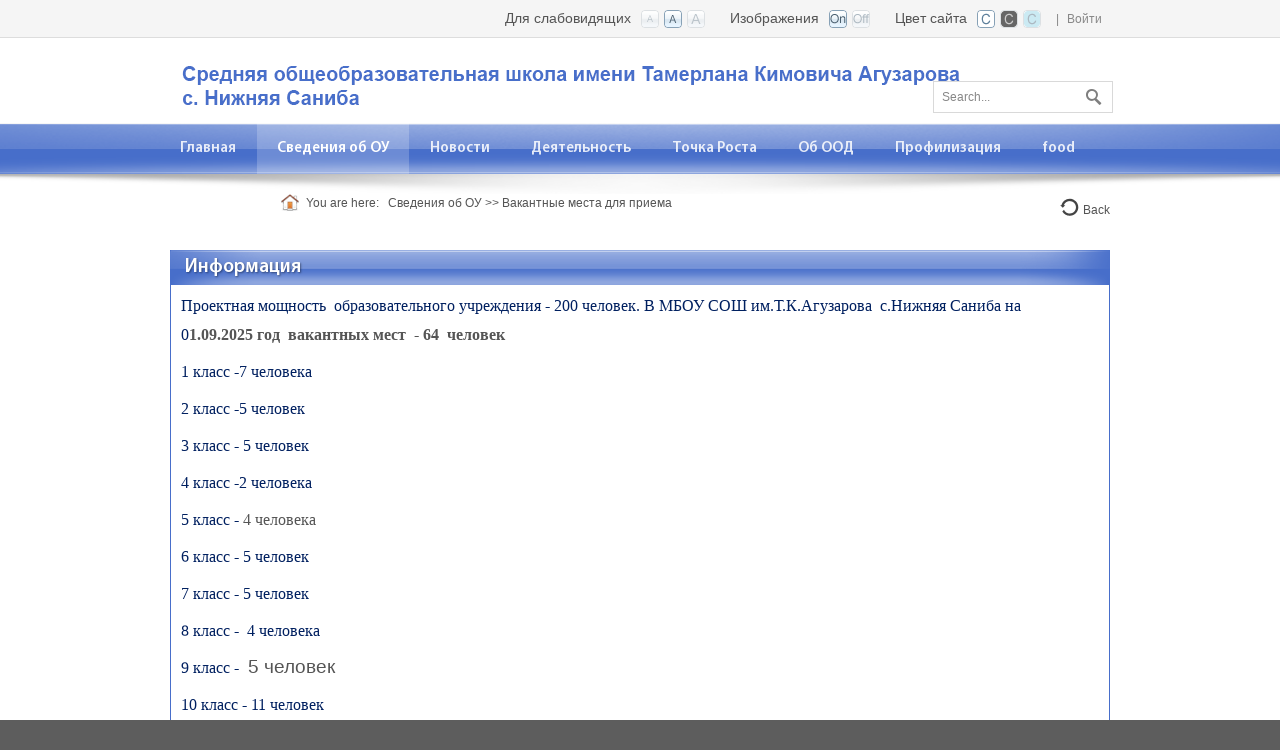

--- FILE ---
content_type: text/html; charset=utf-8
request_url: http://n-saniba.osedu2.ru/%D0%A1%D0%B2%D0%B5%D0%B4%D0%B5%D0%BD%D0%B8%D1%8F-%D0%BE%D0%B1-%D0%9E%D0%A3/%D0%92%D0%B0%D0%BA%D0%B0%D0%BD%D1%82%D0%BD%D1%8B%D0%B5-%D0%BC%D0%B5%D1%81%D1%82%D0%B0-%D0%B4%D0%BB%D1%8F-%D0%BF%D1%80%D0%B8%D0%B5%D0%BC%D0%B0
body_size: 104518
content:
<!DOCTYPE html>
<html  lang="ru-RU">
<head id="Head"><meta content="text/html; charset=UTF-8" http-equiv="Content-Type" />
<meta name="REVISIT-AFTER" content="1 DAYS" />
<meta name="RATING" content="GENERAL" />
<meta name="RESOURCE-TYPE" content="DOCUMENT" />
<meta content="text/javascript" http-equiv="Content-Script-Type" />
<meta content="text/css" http-equiv="Content-Style-Type" />
<title>
	СОШ с. Нижняя Саниба, РСО-Алания > Сведения об ОУ > Вакантные места для приема
</title><meta id="MetaDescription" name="description" content="СОШ с. Нижняя Саниба, РСО-алания" /><meta id="MetaKeywords" name="keywords" content="СОШ с. Нижняя Саниба, РСО-алания" /><meta id="MetaRobots" name="robots" content="INDEX, FOLLOW" /><link href="/Resources/Shared/stylesheets/dnndefault/7.0.0/default.css?cdv=419" type="text/css" rel="stylesheet"/><link href="/Portals/_default/admin.css?cdv=419" type="text/css" rel="stylesheet"/><link href="/DesktopModules/HTML/module.css?cdv=419" type="text/css" rel="stylesheet"/><link href="/Resources/Search/SearchSkinObjectPreview.css?cdv=419" type="text/css" rel="stylesheet"/><link href="/Portals/_default/skins/bright-royalblue-zoom/skin.css?cdv=419" type="text/css" rel="stylesheet"/><link href="/Portals/_default/containers/bright-royalblue-zoom/container.css?cdv=419" type="text/css" rel="stylesheet"/><link href="/Portals/_default/containers/bright-royalblue-zoom/container07.css?cdv=419" type="text/css" rel="stylesheet"/><link href="/Portals/_default/Containers/Bright-RoyalBlue-Zoom/Invisible.css?cdv=419" type="text/css" rel="stylesheet"/><link href="/Portals/64/portal.css?cdv=419" type="text/css" rel="stylesheet"/><script src="/Resources/libraries/jQuery/03_05_01/jquery.js?cdv=419" type="text/javascript"></script><script src="/Resources/libraries/jQuery-Migrate/03_02_00/jquery-migrate.js?cdv=419" type="text/javascript"></script><script src="/Resources/libraries/jQuery-UI/01_12_01/jquery-ui.js?cdv=419" type="text/javascript"></script><!--[if IE 8]><link id="IE8Minus" rel="stylesheet" type="text/css" href="/Portals/_default/skins/bright-royalblue-zoom/css/ie8style.css" /><![endif]--><meta name="viewport" content="width=device-width, minimum-scale=1.0, maximum-scale=2.0" /></head>
<body id="Body">

    <form method="post" action="/Сведения-об-ОУ/Вакантные-места-для-приема" id="Form" enctype="multipart/form-data">
<div class="aspNetHidden">
<input type="hidden" name="__EVENTTARGET" id="__EVENTTARGET" value="" />
<input type="hidden" name="__EVENTARGUMENT" id="__EVENTARGUMENT" value="" />
<input type="hidden" name="__VIEWSTATE" id="__VIEWSTATE" value="w4ykW0e1Gk0dVGSJ/lnutDjOKHSe1j22jG4rRyQRd+LPNrQKJAcsAnZXD3XRRr1NlboRu4rNy6EwQAffhA+EfNYoXbehcP0d3Rcp+SwjocHb8dykMeRsUs4cEuuGeJa3IhPWDFuVYberA+b5N/hLjpl1SD+Vag+zjgqushHI3iRi1o/QoqEY99dLp28OXydeMj1BF+RuZ/33MNrDlpPiJaLPYqrrOBE57aXboBCKJRLHFyoiiL1zWuI1a+vwZmlaGMmbp4YXJjwwfAa87gAR0Nc1yPR0YrZ7smmL+meUv7Wk5lOQneriUmspT/XxIHD6JclgdQ==" />
</div>

<script type="text/javascript">
//<![CDATA[
var theForm = document.forms['Form'];
if (!theForm) {
    theForm = document.Form;
}
function __doPostBack(eventTarget, eventArgument) {
    if (!theForm.onsubmit || (theForm.onsubmit() != false)) {
        theForm.__EVENTTARGET.value = eventTarget;
        theForm.__EVENTARGUMENT.value = eventArgument;
        theForm.submit();
    }
}
//]]>
</script>


<script src="/WebResource.axd?d=pynGkmcFUV04TIzKtCXntgBaaBO1myyEGXmqaF1h1SfqLYcOnzfrCPr3HYM1&amp;t=638286154241696996" type="text/javascript"></script>


<script type="text/javascript">
//<![CDATA[
var __cultureInfo = {"name":"ru-RU","numberFormat":{"CurrencyDecimalDigits":2,"CurrencyDecimalSeparator":",","IsReadOnly":false,"CurrencyGroupSizes":[3],"NumberGroupSizes":[3],"PercentGroupSizes":[3],"CurrencyGroupSeparator":" ","CurrencySymbol":"₽","NaNSymbol":"не число","CurrencyNegativePattern":8,"NumberNegativePattern":1,"PercentPositivePattern":1,"PercentNegativePattern":1,"NegativeInfinitySymbol":"-∞","NegativeSign":"-","NumberDecimalDigits":2,"NumberDecimalSeparator":",","NumberGroupSeparator":" ","CurrencyPositivePattern":3,"PositiveInfinitySymbol":"∞","PositiveSign":"+","PercentDecimalDigits":2,"PercentDecimalSeparator":",","PercentGroupSeparator":" ","PercentSymbol":"%","PerMilleSymbol":"‰","NativeDigits":["0","1","2","3","4","5","6","7","8","9"],"DigitSubstitution":1},"dateTimeFormat":{"AMDesignator":"","Calendar":{"MinSupportedDateTime":"\/Date(-62135596800000)\/","MaxSupportedDateTime":"\/Date(253402289999999)\/","AlgorithmType":1,"CalendarType":1,"Eras":[1],"TwoDigitYearMax":2029,"IsReadOnly":false},"DateSeparator":".","FirstDayOfWeek":1,"CalendarWeekRule":2,"FullDateTimePattern":"d MMMM yyyy \u0027г.\u0027 H:mm:ss","LongDatePattern":"d MMMM yyyy \u0027г.\u0027","LongTimePattern":"H:mm:ss","MonthDayPattern":"d MMMM","PMDesignator":"","RFC1123Pattern":"ddd, dd MMM yyyy HH\u0027:\u0027mm\u0027:\u0027ss \u0027GMT\u0027","ShortDatePattern":"dd.MM.yyyy","ShortTimePattern":"H:mm","SortableDateTimePattern":"yyyy\u0027-\u0027MM\u0027-\u0027dd\u0027T\u0027HH\u0027:\u0027mm\u0027:\u0027ss","TimeSeparator":":","UniversalSortableDateTimePattern":"yyyy\u0027-\u0027MM\u0027-\u0027dd HH\u0027:\u0027mm\u0027:\u0027ss\u0027Z\u0027","YearMonthPattern":"MMMM yyyy","AbbreviatedDayNames":["Вс","Пн","Вт","Ср","Чт","Пт","Сб"],"ShortestDayNames":["Вс","Пн","Вт","Ср","Чт","Пт","Сб"],"DayNames":["воскресенье","понедельник","вторник","среда","четверг","пятница","суббота"],"AbbreviatedMonthNames":["янв","фев","мар","апр","май","июн","июл","авг","сен","окт","ноя","дек",""],"MonthNames":["Январь","Февраль","Март","Апрель","Май","Июнь","Июль","Август","Сентябрь","Октябрь","Ноябрь","Декабрь",""],"IsReadOnly":false,"NativeCalendarName":"григорианский календарь","AbbreviatedMonthGenitiveNames":["янв","фев","мар","апр","мая","июн","июл","авг","сен","окт","ноя","дек",""],"MonthGenitiveNames":["января","февраля","марта","апреля","мая","июня","июля","августа","сентября","октября","ноября","декабря",""]},"eras":[1,"наша эра",null,0]};//]]>
</script>

<script src="/ScriptResource.axd?d=NJmAwtEo3Io4Hs5Ebs76a-KM1a37Kkm2Jhm0a-3WBIElitD9VwDXdp1kg4Y7uewom7dfZAJQ8M4m8yB8CLdQsNF5hZZg0uKinHYylUo818hzHlD55YeyX92uFlrL1dUD2zJJ2w2&amp;t=ffffffffa0418512" type="text/javascript"></script>
<script src="/ScriptResource.axd?d=dwY9oWetJoL3cUBidPT-KbuRe5aaQrVFkFDRSh86oMi1nHjYfEh_pQVXIiIRDOMYe2PAPyNdLw1uXxXX3C3THT--166klV0kDoJomM_Z3bOb74ze7wRHYJF-ZvrQY5kWlwEJEeIxKdWaWcdk0&amp;t=ffffffffa0418512" type="text/javascript"></script>
<div class="aspNetHidden">

	<input type="hidden" name="__VIEWSTATEGENERATOR" id="__VIEWSTATEGENERATOR" value="CA0B0334" />
	<input type="hidden" name="__VIEWSTATEENCRYPTED" id="__VIEWSTATEENCRYPTED" value="" />
	<input type="hidden" name="__EVENTVALIDATION" id="__EVENTVALIDATION" value="lwdLln2fSvjCQSXC1hgp7lqE9sY/YRWTlzruRtDS6R8FcujqVHgmrgXY43cQP12sce3xX89Xa6J7Otx0CT/Un6fUnnLhS1+xmuxAvFrlZ/3j+/U0n/x4S/BPF747LJSBV3AaAc4OeHc6E+QZgoG5HP30zx0=" />
</div><script src="/js/dnn.js?cdv=419" type="text/javascript"></script><script src="/js/dnn.modalpopup.js?cdv=419" type="text/javascript"></script><script src="/Resources/Shared/Scripts/jquery/jquery.hoverIntent.min.js?cdv=419" type="text/javascript"></script><script src="/js/dnncore.js?cdv=419" type="text/javascript"></script><script src="/Resources/Search/SearchSkinObjectPreview.js?cdv=419" type="text/javascript"></script><script src="/js/dnn.servicesframework.js?cdv=419" type="text/javascript"></script><script src="/Resources/Shared/Scripts/dnn.jquery.js?cdv=419" type="text/javascript"></script><script type="text/javascript">
//<![CDATA[
Sys.WebForms.PageRequestManager._initialize('ScriptManager', 'Form', [], [], [], 90, '');
//]]>
</script>

        
        
        
<!--[if lt IE 9]>
<script src="https://html5shim.googlecode.com/svn/trunk/html5.js"></script>
<![endif]-->

<link id="textSizeCSS" rel="stylesheet" href="/Portals/_default/skins/bright-royalblue-zoom/css/variations/mediumtext.css">
<link id="imagesCSS" rel="stylesheet" href="/Portals/_default/skins/bright-royalblue-zoom/css/variations/imageson.css">
<link id="bgCSS" rel="stylesheet" href="/Portals/_default/skins/bright-royalblue-zoom/css/variations/whitebg.css">



<div id="ControlPanelWrapper">
  

</div>
<div id="skin_wrap">
  <header id="skin_header">
    <div class="skin_header_top">
      <div class="skin_width clearafter">
        <div class="mobile_profile">
          

          
<div id="dnn_dnnLogin3_loginGroup" class="loginGroup">
    <a id="dnn_dnnLogin3_enhancedLoginLink" title="Войти" class="LoginLink" rel="nofollow" onclick="return dnnModal.show(&#39;http://n-saniba.osedu2.ru/Login?returnurl=/%D0%A1%D0%B2%D0%B5%D0%B4%D0%B5%D0%BD%D0%B8%D1%8F-%D0%BE%D0%B1-%D0%9E%D0%A3/%D0%92%D0%B0%D0%BA%D0%B0%D0%BD%D1%82%D0%BD%D1%8B%D0%B5-%D0%BC%D0%B5%D1%81%D1%82%D0%B0-%D0%B4%D0%BB%D1%8F-%D0%BF%D1%80%D0%B8%D0%B5%D0%BC%D0%B0&amp;popUp=true&#39;,/*showReturn*/true,300,650,true,&#39;&#39;)" href="http://n-saniba.osedu2.ru/Login?returnurl=%2f%d0%a1%d0%b2%d0%b5%d0%b4%d0%b5%d0%bd%d0%b8%d1%8f-%d0%be%d0%b1-%d0%9e%d0%a3%2f%d0%92%d0%b0%d0%ba%d0%b0%d0%bd%d1%82%d0%bd%d1%8b%d0%b5-%d0%bc%d0%b5%d1%81%d1%82%d0%b0-%d0%b4%d0%bb%d1%8f-%d0%bf%d1%80%d0%b8%d0%b5%d0%bc%d0%b0">Войти</a>
</div>
          <div class="language-object" >


</div>
        </div>
        <div class="user_style">
          <div class="language-object" >


</div>
          

          |
          <a id="dnn_dnnLOGIN_loginLink" title="Войти" class="Login" rel="nofollow" onclick="return dnnModal.show(&#39;http://n-saniba.osedu2.ru/Login?returnurl=/%D0%A1%D0%B2%D0%B5%D0%B4%D0%B5%D0%BD%D0%B8%D1%8F-%D0%BE%D0%B1-%D0%9E%D0%A3/%D0%92%D0%B0%D0%BA%D0%B0%D0%BD%D1%82%D0%BD%D1%8B%D0%B5-%D0%BC%D0%B5%D1%81%D1%82%D0%B0-%D0%B4%D0%BB%D1%8F-%D0%BF%D1%80%D0%B8%D0%B5%D0%BC%D0%B0&amp;popUp=true&#39;,/*showReturn*/true,300,650,true,&#39;&#39;)" href="http://n-saniba.osedu2.ru/Login?returnurl=%2f%d0%a1%d0%b2%d0%b5%d0%b4%d0%b5%d0%bd%d0%b8%d1%8f-%d0%be%d0%b1-%d0%9e%d0%a3%2f%d0%92%d0%b0%d0%ba%d0%b0%d0%bd%d1%82%d0%bd%d1%8b%d0%b5-%d0%bc%d0%b5%d1%81%d1%82%d0%b0-%d0%b4%d0%bb%d1%8f-%d0%bf%d1%80%d0%b8%d0%b5%d0%bc%d0%b0">Войти</a>

        </div>
        <div class="css-control-panel">
          <div class="textsize-control clearafter">
            <div class="textsize-left">Цвет сайта</div>
            <ul id="bgWidget">
              <li title="White BG" id="bgWidget_whitebg" class="SelectedWidget" rel="whitebg"></li>
              <li title="Black BG" id="bgWidget_blackbg" rel="blackbg"></li>
              <li title="Blue BG" id="bgWidget_bluebg" rel="bluebg"></li>
            </ul>
          </div>
          <div class="textsize-control clearafter">
            <div class="textsize-left">Изображения</div>
            <ul id="imagesWidget">
              <li title="Images On" id="imagesWidget_imageson" class="SelectedWidget" rel="imageson"></li>
              <li title="Images Off" id="imagesWidget_imagesoff" rel="imagesoff"></li>
            </ul>
          </div>
          <div class="textsize-control clearafter">
            <div class="textsize-left">Для слабовидящих</div>
            <ul id="TextSizeWidget">
              <li title="Small Text" id="TextSizeWidget_smalltext" rel="smalltext"></li>
              <li title="Medium Text" id="TextSizeWidget_mediumtext" class="SelectedWidget" rel="mediumtext"></li>
              <li title="Large Text" id="TextSizeWidget_largetext" rel="largetext"></li>
            </ul>
          </div>
        </div>
      </div>
    </div>
    <div class="skin_width clearafter">
      <div class="logo_style floatl">
        <a id="dnn_dnnLOGO_hypLogo" title="СОШ с. Нижняя Саниба, РСО-Алания" aria-label="СОШ с. Нижняя Саниба, РСО-Алания" href="http://n-saniba.osedu2.ru/"><img id="dnn_dnnLOGO_imgLogo" src="/Portals/64/logons.png?ver=DEcPUaW6fuZQl3IMBd0wpw%3d%3d" alt="СОШ с. Нижняя Саниба, РСО-Алания" /></a>
      </div>
      <div class="search_style">
        <div id="Search">
          <span id="dnn_dnnSEARCH_ClassicSearch">
    
    
    <span class="searchInputContainer" data-moreresults="Еще результаты" data-noresult="Ничего не найдено">
        <input name="dnn$dnnSEARCH$txtSearch" type="text" maxlength="255" size="20" id="dnn_dnnSEARCH_txtSearch" class="NormalTextBox" aria-label="Search" autocomplete="off" placeholder="Найти..." />
        <a class="dnnSearchBoxClearText" title="Очистить поиск"></a>
    </span>
    <a id="dnn_dnnSEARCH_cmdSearch" class="searchcss" href="javascript:__doPostBack(&#39;dnn$dnnSEARCH$cmdSearch&#39;,&#39;&#39;)">Поиск</a>
</span>


<script type="text/javascript">
    $(function() {
        if (typeof dnn != "undefined" && typeof dnn.searchSkinObject != "undefined") {
            var searchSkinObject = new dnn.searchSkinObject({
                delayTriggerAutoSearch : 400,
                minCharRequiredTriggerAutoSearch : 2,
                searchType: 'S',
                enableWildSearch: true,
                cultureCode: 'ru-RU',
                portalId: -1
                }
            );
            searchSkinObject.init();
            
            
            // attach classic search
            var siteBtn = $('#dnn_dnnSEARCH_SiteRadioButton');
            var webBtn = $('#dnn_dnnSEARCH_WebRadioButton');
            var clickHandler = function() {
                if (siteBtn.is(':checked')) searchSkinObject.settings.searchType = 'S';
                else searchSkinObject.settings.searchType = 'W';
            };
            siteBtn.on('change', clickHandler);
            webBtn.on('change', clickHandler);
            
            
        }
    });
</script>

        </div>
      </div>
      <div class="headerpane_style floatl">
        <div id="dnn_HeaderPane" class="headerpane"><div class="DnnModule DnnModule-DNN_HTML DnnModule-47066"><a name="47066"></a>
<div class="Invisible_container"><div id="dnn_ctr47066_ContentPane"><!-- Start_Module_47066 --><div id="dnn_ctr47066_ModuleContent" class="DNNModuleContent ModDNNHTMLC">
	<div id="dnn_ctr47066_HtmlModule_lblContent" class="Normal">
	
</div>

</div><!-- End_Module_47066 --></div></div></div></div>
      </div>
      <div class="socialp_style">
        <div id="dnn_SocialPane" class="socialpane DNNEmptyPane"></div>
      </div>
    </div>
  </header>
  <nav id="skin_nav">
    <div class="skin_width">
      <div id="nav_box">
        <div id="standardMenu">
  <ul class="rootMenu">
    <li class="item first child-1"><a href="http://n-saniba.osedu2.ru/" target=""><span>Главная</span></a></li>
    <li class="item breadcrumb haschild child-2"><a href="http://n-saniba.osedu2.ru/%D0%A1%D0%B2%D0%B5%D0%B4%D0%B5%D0%BD%D0%B8%D1%8F-%D0%BE%D0%B1-%D0%9E%D0%A3" target=""><span>Сведения об ОУ<i class="navarrow"></i></span></a><div class="subMenu">
        <ul>
          <li class="item first child-1"><a href="http://n-saniba.osedu2.ru/%D0%A1%D0%B2%D0%B5%D0%B4%D0%B5%D0%BD%D0%B8%D1%8F-%D0%BE%D0%B1-%D0%9E%D0%A3/%D0%9E%D1%81%D0%BD%D0%BE%D0%B2%D0%BD%D1%8B%D0%B5-%D1%81%D0%B2%D0%B5%D0%B4%D0%B5%D0%BD%D0%B8%D1%8F" target=""><span>Основные сведения</span></a></li>
          <li class="item child-2"><a href="http://n-saniba.osedu2.ru/%D0%A1%D0%B2%D0%B5%D0%B4%D0%B5%D0%BD%D0%B8%D1%8F-%D0%BE%D0%B1-%D0%9E%D0%A3/%D0%A1%D1%82%D1%80%D1%83%D0%BA%D1%82%D1%83%D1%80%D0%B0-%D0%B8-%D0%BE%D1%80%D0%B3%D0%B0%D0%BD%D1%8B-%D1%83%D0%BF%D1%80%D0%B0%D0%B2%D0%BB%D0%B5%D0%BD%D0%B8%D1%8F-%D0%9E%D0%9E" target=""><span>Структура и органы управления ОО</span></a></li>
          <li class="item child-3"><a href="http://n-saniba.osedu2.ru/%D0%A1%D0%B2%D0%B5%D0%B4%D0%B5%D0%BD%D0%B8%D1%8F-%D0%BE%D0%B1-%D0%9E%D0%A3/%D0%94%D0%BE%D0%BA%D1%83%D0%BC%D0%B5%D0%BD%D1%82%D1%8B" target=""><span>Документы</span></a></li>
          <li class="item child-4"><a href="http://n-saniba.osedu2.ru/%D0%A1%D0%B2%D0%B5%D0%B4%D0%B5%D0%BD%D0%B8%D1%8F-%D0%BE%D0%B1-%D0%9E%D0%A3/%D0%9E%D0%B1%D1%80%D0%B0%D0%B7%D0%BE%D0%B2%D0%B0%D0%BD%D0%B8%D0%B5" target=""><span>Образование</span></a></li>
          <li class="item haschild child-5"><a href="http://n-saniba.osedu2.ru/%D0%A1%D0%B2%D0%B5%D0%B4%D0%B5%D0%BD%D0%B8%D1%8F-%D0%BE%D0%B1-%D0%9E%D0%A3/%D0%9E%D0%B1%D1%80%D0%B0%D0%B7%D0%BE%D0%B2%D0%B0%D1%82%D0%B5%D0%BB%D1%8C%D0%BD%D1%8B%D0%B5-%D1%81%D1%82%D0%B0%D0%BD%D0%B4%D0%B0%D1%80%D1%82%D1%8B" target=""><span>Образовательные стандарты<i class="subarrow"></i></span></a><ul class="level1">
              <li class="item first last haschild child-1"><a href="http://n-saniba.osedu2.ru/%D0%A1%D0%B2%D0%B5%D0%B4%D0%B5%D0%BD%D0%B8%D1%8F-%D0%BE%D0%B1-%D0%9E%D0%A3/%D0%9E%D0%B1%D1%80%D0%B0%D0%B7%D0%BE%D0%B2%D0%B0%D1%82%D0%B5%D0%BB%D1%8C%D0%BD%D1%8B%D0%B5-%D1%81%D1%82%D0%B0%D0%BD%D0%B4%D0%B0%D1%80%D1%82%D1%8B/%D0%BD%D0%BE%D1%80%D0%BC%D0%B0%D1%82%D0%B8%D0%B2%D0%BD%D1%8B%D0%B5-%D0%B4%D0%BE%D0%BA%D1%83%D0%BC%D0%B5%D0%BD%D1%82%D1%8B-%D0%A4%D0%9E%D0%9E%D0%9F-2023-%D0%B3%D0%BE%D0%B4%D0%B0" target=""><span>нормативные документы ФООП   2023 года<i class="subarrow"></i></span></a><ul class="level2">
                  <li class="item first last child-1"><a href="http://n-saniba.osedu2.ru/%D0%A1%D0%B2%D0%B5%D0%B4%D0%B5%D0%BD%D0%B8%D1%8F-%D0%BE%D0%B1-%D0%9E%D0%A3/%D0%9E%D0%B1%D1%80%D0%B0%D0%B7%D0%BE%D0%B2%D0%B0%D1%82%D0%B5%D0%BB%D1%8C%D0%BD%D1%8B%D0%B5-%D1%81%D1%82%D0%B0%D0%BD%D0%B4%D0%B0%D1%80%D1%82%D1%8B/%D0%BD%D0%BE%D1%80%D0%BC%D0%B0%D1%82%D0%B8%D0%B2%D0%BD%D1%8B%D0%B5-%D0%B4%D0%BE%D0%BA%D1%83%D0%BC%D0%B5%D0%BD%D1%82%D1%8B-%D0%A4%D0%9E%D0%9E%D0%9F-2023-%D0%B3%D0%BE%D0%B4%D0%B0/%D1%88%D0%BA%D0%BE%D0%BB%D1%8C%D0%BD%D1%8B%D0%B5-%D0%B4%D0%BE%D0%BA%D1%83%D0%BC%D0%B5%D0%BD%D1%82%D1%8B-%D0%A4%D0%93%D0%9E%D0%A1-%D0%A1%D0%9E%D0%9E-2023" target=""><span>школьные документы ФГОС СОО 2023</span></a></li>
                </ul>
              </li>
            </ul>
          </li>
          <li class="item child-6"><a href="http://n-saniba.osedu2.ru/%D0%A1%D0%B2%D0%B5%D0%B4%D0%B5%D0%BD%D0%B8%D1%8F-%D0%BE%D0%B1-%D0%9E%D0%A3/%D0%A0%D1%83%D0%BA%D0%BE%D0%B2%D0%BE%D0%B4%D1%81%D1%82%D0%B2%D0%BE%D0%9F%D0%B5%D0%B4%D0%B0%D0%B3%D0%BE%D0%B3%D0%B8%D1%87%D0%B5%D1%81%D0%BA%D0%B8%D0%B9-%D1%81%D0%BE%D1%81%D1%82%D0%B0%D0%B2" target=""><span>Руководство.Педагогический состав</span></a></li>
          <li class="item child-7"><a href="http://n-saniba.osedu2.ru/%D0%A1%D0%B2%D0%B5%D0%B4%D0%B5%D0%BD%D0%B8%D1%8F-%D0%BE%D0%B1-%D0%9E%D0%A3/%D0%9C%D0%B0%D1%82%D0%B5%D1%80%D0%B8%D0%B0%D0%BB%D1%8C%D0%BD%D0%BE-%D1%82%D0%B5%D1%85%D0%BD%D0%B8%D1%87%D0%B5%D1%81%D0%BA%D0%BE%D0%B5-%D0%BE%D0%B1%D0%B5%D1%81%D0%BF%D0%B5%D1%87%D0%B5%D0%BD%D0%B8%D0%B5-%D0%B8-%D0%BE%D1%81%D0%BD%D0%B0%D1%89%D0%B5%D0%BD%D0%BD%D0%BE%D1%81%D1%82%D1%8C-%D0%BE%D0%B1%D1%80%D0%B0%D0%B7%D0%BE%D0%B2%D0%B0%D1%82%D0%B5%D0%BB%D1%8C%D0%BD%D0%BE%D0%B3%D0%BE-%D0%BF%D1%80%D0%BE%D1%86%D0%B5%D1%81%D1%81%D0%B0" target=""><span>Материально-техническое обеспечение и оснащенность образовательного процесса</span></a></li>
          <li class="item child-8"><a href="http://n-saniba.osedu2.ru/%D0%A1%D0%B2%D0%B5%D0%B4%D0%B5%D0%BD%D0%B8%D1%8F-%D0%BE%D0%B1-%D0%9E%D0%A3/%D0%A1%D1%82%D0%B8%D0%BF%D0%B5%D0%BD%D0%B4%D0%B8%D0%B8-%D0%B8-%D0%B8%D0%BD%D1%8B%D0%B5-%D0%B2%D0%B8%D0%B4%D1%8B-%D0%BC%D0%B0%D1%82%D0%B5%D1%80%D0%B8%D0%B0%D0%BB%D1%8C%D0%BD%D0%BE%D0%B9-%D0%BF%D0%BE%D0%B4%D0%B4%D0%B5%D1%80%D0%B6%D0%BA%D0%B8" target=""><span>Стипендии и иные виды материальной поддержки</span></a></li>
          <li class="item child-9"><a href="http://n-saniba.osedu2.ru/%D0%A1%D0%B2%D0%B5%D0%B4%D0%B5%D0%BD%D0%B8%D1%8F-%D0%BE%D0%B1-%D0%9E%D0%A3/%D0%9F%D0%BB%D0%B0%D1%82%D0%BD%D1%8B%D0%B5-%D0%BE%D0%B1%D1%80%D0%B0%D0%B7%D0%BE%D0%B2%D0%B0%D1%82%D0%B5%D0%BB%D1%8C%D0%BD%D1%8B%D0%B5-%D1%83%D1%81%D0%BB%D1%83%D0%B3%D0%B8" target=""><span>Платные образовательные услуги</span></a></li>
          <li class="item child-10"><a href="http://n-saniba.osedu2.ru/%D0%A1%D0%B2%D0%B5%D0%B4%D0%B5%D0%BD%D0%B8%D1%8F-%D0%BE%D0%B1-%D0%9E%D0%A3/%D0%A4%D0%B8%D0%BD%D0%B0%D0%BD%D1%81%D0%BE%D0%B2%D0%BE-%D1%85%D0%BE%D0%B7%D1%8F%D0%B9%D1%81%D1%82%D0%B2%D0%B5%D0%BD%D0%BD%D0%B0%D1%8F-%D0%B4%D0%B5%D1%8F%D1%82%D0%B5%D0%BB%D1%8C%D0%BD%D0%BE%D1%81%D1%82%D1%8C" target=""><span>Финансово - хозяйственная деятельность</span></a></li>
          <li class="item selected breadcrumb child-11"><a href="http://n-saniba.osedu2.ru/%D0%A1%D0%B2%D0%B5%D0%B4%D0%B5%D0%BD%D0%B8%D1%8F-%D0%BE%D0%B1-%D0%9E%D0%A3/%D0%92%D0%B0%D0%BA%D0%B0%D0%BD%D1%82%D0%BD%D1%8B%D0%B5-%D0%BC%D0%B5%D1%81%D1%82%D0%B0-%D0%B4%D0%BB%D1%8F-%D0%BF%D1%80%D0%B8%D0%B5%D0%BC%D0%B0" target=""><span>Вакантные места для приема</span></a></li>
          <li class="item child-12"><a href="http://n-saniba.osedu2.ru/%D0%A1%D0%B2%D0%B5%D0%B4%D0%B5%D0%BD%D0%B8%D1%8F-%D0%BE%D0%B1-%D0%9E%D0%A3/%D0%94%D0%BE%D1%81%D1%82%D1%83%D0%BF%D0%BD%D0%B0%D1%8F-%D1%81%D1%80%D0%B5%D0%B4%D0%B0" target=""><span>Доступная среда</span></a></li>
          <li class="item child-13"><a href="http://n-saniba.osedu2.ru/%D0%A1%D0%B2%D0%B5%D0%B4%D0%B5%D0%BD%D0%B8%D1%8F-%D0%BE%D0%B1-%D0%9E%D0%A3/%D0%9C%D0%B5%D0%B6%D0%B4%D1%83%D0%BD%D0%B0%D1%80%D0%BE%D0%B4%D0%BD%D0%BE%D0%B5-%D1%81%D0%BE%D1%82%D1%80%D1%83%D0%B4%D0%BD%D0%B8%D1%87%D0%B5%D1%81%D1%82%D0%B2%D0%BE" target=""><span>Международное сотрудничество</span></a></li>
          <li class="item last child-14"><a href="http://n-saniba.osedu2.ru/%D0%A1%D0%B2%D0%B5%D0%B4%D0%B5%D0%BD%D0%B8%D1%8F-%D0%BE%D0%B1-%D0%9E%D0%A3/%D0%9E%D1%80%D0%B3%D0%B0%D0%BD%D0%B8%D0%B7%D0%B0%D1%86%D0%B8%D1%8F-%D0%BF%D0%B8%D1%82%D0%B0%D0%BD%D0%B8%D1%8F-%D0%B2-%D0%9E%D0%9E" target=""><span>Организация питания в ОО</span></a></li>
        </ul>
      </div>
    </li>
    <li class="item haschild child-3"><a href="http://n-saniba.osedu2.ru/%D0%9D%D0%BE%D0%B2%D0%BE%D1%81%D1%82%D0%B8" target=""><span>Новости<i class="navarrow"></i></span></a><div class="subMenu">
        <ul>
          <li class="item first last child-1"><a href="http://n-saniba.osedu2.ru/%D0%9D%D0%BE%D0%B2%D0%BE%D1%81%D1%82%D0%B8/%D0%9D%D0%BE%D0%B2%D0%BE%D1%81%D1%82%D0%B8-2025-2026" target=""><span>Новости 2025-2026</span></a></li>
        </ul>
      </div>
    </li>
    <li class="item haschild child-4"><a href="http://n-saniba.osedu2.ru/%D0%94%D0%B5%D1%8F%D1%82%D0%B5%D0%BB%D1%8C%D0%BD%D0%BE%D1%81%D1%82%D1%8C" target=""><span>Деятельность<i class="navarrow"></i></span></a><div class="subMenu">
        <ul>
          <li class="item first child-1"><a href="http://n-saniba.osedu2.ru/%D0%94%D0%B5%D1%8F%D1%82%D0%B5%D0%BB%D1%8C%D0%BD%D0%BE%D1%81%D1%82%D1%8C/%D0%97%D0%B0%D1%89%D0%B8%D1%82%D0%B0-%D0%BF%D0%B5%D1%80%D1%81%D0%BE%D0%BD%D0%B0%D0%BB%D1%8C%D0%BD%D1%8B%D1%85-%D0%B4%D0%B0%D0%BD%D0%BD%D1%8B%D1%85" target=""><span>Защита персональных данных</span></a></li>
          <li class="item child-2"><a href="http://n-saniba.osedu2.ru/%D0%94%D0%B5%D1%8F%D1%82%D0%B5%D0%BB%D1%8C%D0%BD%D0%BE%D1%81%D1%82%D1%8C/%D0%98%D1%81%D1%82%D0%BE%D1%80%D0%B8%D1%8F" target=""><span>История</span></a></li>
          <li class="item child-3"><a href="http://n-saniba.osedu2.ru/%D0%94%D0%B5%D1%8F%D1%82%D0%B5%D0%BB%D1%8C%D0%BD%D0%BE%D1%81%D1%82%D1%8C/%D0%A0%D0%B0%D1%81%D0%BF%D0%B8%D1%81%D0%B0%D0%BD%D0%B8%D0%B5-%D1%83%D1%80%D0%BE%D0%BA%D0%BE%D0%B2-%D0%B8-%D0%B7%D0%B2%D0%BE%D0%BD%D0%BA%D0%BE%D0%B2" target=""><span>Расписание уроков и звонков</span></a></li>
          <li class="item haschild child-4"><a href="http://n-saniba.osedu2.ru/%D0%94%D0%B5%D1%8F%D1%82%D0%B5%D0%BB%D1%8C%D0%BD%D0%BE%D1%81%D1%82%D1%8C/%D0%93%D0%98%D0%90" target=""><span>ГИА<i class="subarrow"></i></span></a><ul class="level1">
              <li class="item first haschild child-1"><a href="http://n-saniba.osedu2.ru/%D0%94%D0%B5%D1%8F%D1%82%D0%B5%D0%BB%D1%8C%D0%BD%D0%BE%D1%81%D1%82%D1%8C/%D0%93%D0%98%D0%90/%D0%9E%D0%93%D0%AD" target=""><span>ОГЭ<i class="subarrow"></i></span></a><ul class="level2">
                  <li class="item first child-1"><a href="http://n-saniba.osedu2.ru/%D0%94%D0%B5%D1%8F%D1%82%D0%B5%D0%BB%D1%8C%D0%BD%D0%BE%D1%81%D1%82%D1%8C/%D0%93%D0%98%D0%90/%D0%9E%D0%93%D0%AD/%D0%A0%D0%B5%D0%B7%D1%83%D0%BB%D1%8C%D1%82%D0%B0%D1%82%D1%8B-%D0%93%D0%98%D0%90" target=""><span>Результаты ГИА</span></a></li>
                  <li class="item child-2"><a href="http://n-saniba.osedu2.ru/%D0%94%D0%B5%D1%8F%D1%82%D0%B5%D0%BB%D1%8C%D0%BD%D0%BE%D1%81%D1%82%D1%8C/%D0%93%D0%98%D0%90/%D0%9E%D0%93%D0%AD/%D0%9D%D0%BE%D1%80%D0%BC%D0%B0%D1%82%D0%B8%D0%B2%D0%BD%D1%8B%D0%B5-%D0%B4%D0%BE%D0%BA%D1%83%D0%BC%D0%B5%D0%BD%D1%82%D1%8B" target=""><span>Нормативные документы</span></a></li>
                  <li class="item child-3"><a href="http://n-saniba.osedu2.ru/%D0%94%D0%B5%D1%8F%D1%82%D0%B5%D0%BB%D1%8C%D0%BD%D0%BE%D1%81%D1%82%D1%8C/%D0%93%D0%98%D0%90/%D0%9E%D0%93%D0%AD/%D0%94%D0%B5%D0%BC%D0%BE%D0%B2%D0%B5%D1%80%D1%81%D0%B8%D0%B8" target=""><span>Демоверсии</span></a></li>
                  <li class="item child-4"><a href="http://n-saniba.osedu2.ru/%D0%94%D0%B5%D1%8F%D1%82%D0%B5%D0%BB%D1%8C%D0%BD%D0%BE%D1%81%D1%82%D1%8C/%D0%93%D0%98%D0%90/%D0%9E%D0%93%D0%AD/%D0%A0%D0%B0%D1%81%D0%BF%D0%B8%D1%81%D0%B0%D0%BD%D0%B8%D0%B5" target=""><span>Расписание</span></a></li>
                  <li class="item child-5"><a href="http://n-saniba.osedu2.ru/%D0%94%D0%B5%D1%8F%D1%82%D0%B5%D0%BB%D1%8C%D0%BD%D0%BE%D1%81%D1%82%D1%8C/%D0%93%D0%98%D0%90/%D0%9E%D0%93%D0%AD/%D0%98%D1%82%D0%BE%D0%B3%D0%BE%D0%B2%D0%BE%D0%B5-%D1%81%D0%BE%D0%B1%D0%B5%D1%81%D0%B5%D0%B4%D0%BE%D0%B2%D0%B0%D0%BD%D0%B8%D0%B5" target=""><span>Итоговое  собеседование</span></a></li>
                  <li class="item child-6"><a href="http://n-saniba.osedu2.ru/%D0%94%D0%B5%D1%8F%D1%82%D0%B5%D0%BB%D1%8C%D0%BD%D0%BE%D1%81%D1%82%D1%8C/%D0%93%D0%98%D0%90/%D0%9E%D0%93%D0%AD/%D0%A0%D0%BE%D0%B4%D0%B8%D1%82%D0%B5%D0%BB%D1%8C%D1%81%D0%BA%D0%B8%D0%B5-%D1%81%D0%BE%D0%B1%D1%80%D0%B0%D0%BD%D0%B8%D1%8F-%D0%BF%D0%BE-%D0%B2%D0%BE%D0%BF%D1%80%D0%BE%D1%81%D0%B0%D0%BC-%D0%93%D0%98%D0%90" target=""><span>Родительские собрания по вопросам ГИА</span></a></li>
                  <li class="item last child-7"><a href="http://n-saniba.osedu2.ru/%D0%94%D0%B5%D1%8F%D1%82%D0%B5%D0%BB%D1%8C%D0%BD%D0%BE%D1%81%D1%82%D1%8C/%D0%93%D0%98%D0%90/%D0%9E%D0%93%D0%AD/%D0%90%D0%BF%D0%B5%D0%BB%D0%BB%D1%8F%D1%86%D0%B8%D1%8F" target=""><span>Апелляция</span></a></li>
                </ul>
              </li>
              <li class="item haschild child-2"><a href="http://n-saniba.osedu2.ru/%D0%94%D0%B5%D1%8F%D1%82%D0%B5%D0%BB%D1%8C%D0%BD%D0%BE%D1%81%D1%82%D1%8C/%D0%93%D0%98%D0%90/%D0%95%D0%93%D0%AD" target=""><span>ЕГЭ<i class="subarrow"></i></span></a><ul class="level2">
                  <li class="item first child-1"><a href="http://n-saniba.osedu2.ru/%D0%94%D0%B5%D1%8F%D1%82%D0%B5%D0%BB%D1%8C%D0%BD%D0%BE%D1%81%D1%82%D1%8C/%D0%93%D0%98%D0%90/%D0%95%D0%93%D0%AD/%D0%A0%D0%B5%D0%B7%D1%83%D0%BB%D1%8C%D1%82%D0%B0%D1%82%D1%8B-%D0%93%D0%98%D0%90" target=""><span>Результаты ГИА</span></a></li>
                  <li class="item child-2"><a href="http://n-saniba.osedu2.ru/%D0%94%D0%B5%D1%8F%D1%82%D0%B5%D0%BB%D1%8C%D0%BD%D0%BE%D1%81%D1%82%D1%8C/%D0%93%D0%98%D0%90/%D0%95%D0%93%D0%AD/-%D0%9D%D0%BE%D1%80%D0%BC%D0%B0%D1%82%D0%B8%D0%B2%D0%BD%D1%8B%D0%B5-%D0%B4%D0%BE%D0%BA%D1%83%D0%BC%D0%B5%D0%BD%D1%82%D1%8B" target=""><span>Нормативные документы</span></a></li>
                  <li class="item child-3"><a href="http://n-saniba.osedu2.ru/%D0%94%D0%B5%D1%8F%D1%82%D0%B5%D0%BB%D1%8C%D0%BD%D0%BE%D1%81%D1%82%D1%8C/%D0%93%D0%98%D0%90/%D0%95%D0%93%D0%AD/%D0%94%D0%B5%D0%BC%D0%BE%D0%B2%D0%B5%D1%80%D1%81%D0%B8%D0%B8" target=""><span>Демоверсии</span></a></li>
                  <li class="item child-4"><a href="http://n-saniba.osedu2.ru/%D0%94%D0%B5%D1%8F%D1%82%D0%B5%D0%BB%D1%8C%D0%BD%D0%BE%D1%81%D1%82%D1%8C/%D0%93%D0%98%D0%90/%D0%95%D0%93%D0%AD/%D0%A0%D0%B0%D1%81%D0%BF%D0%B8%D1%81%D0%B0%D0%BD%D0%B8%D0%B5" target=""><span>Расписание</span></a></li>
                  <li class="item child-5"><a href="http://n-saniba.osedu2.ru/%D0%94%D0%B5%D1%8F%D1%82%D0%B5%D0%BB%D1%8C%D0%BD%D0%BE%D1%81%D1%82%D1%8C/%D0%93%D0%98%D0%90/%D0%95%D0%93%D0%AD/%D0%A1%D0%BE%D1%87%D0%B8%D0%BD%D0%B5%D0%BD%D0%B8%D0%B5" target=""><span>Сочинение</span></a></li>
                  <li class="item child-6"><a href="http://n-saniba.osedu2.ru/%D0%94%D0%B5%D1%8F%D1%82%D0%B5%D0%BB%D1%8C%D0%BD%D0%BE%D1%81%D1%82%D1%8C/%D0%93%D0%98%D0%90/%D0%95%D0%93%D0%AD/%D0%A0%D0%BE%D0%B4%D0%B8%D1%82%D0%B5%D0%BB%D1%8C%D1%81%D0%BA%D0%B8%D0%B5-%D1%81%D0%BE%D0%B1%D1%80%D0%B0%D0%BD%D0%B8%D1%8F-%D0%BF%D0%BE-%D0%B2%D0%BE%D0%BF%D1%80%D0%BE%D1%81%D0%B0%D0%BC-%D0%93%D0%98%D0%90-11" target=""><span>Родительские собрания по вопросам ГИА -11</span></a></li>
                  <li class="item last child-7"><a href="http://n-saniba.osedu2.ru/%D0%94%D0%B5%D1%8F%D1%82%D0%B5%D0%BB%D1%8C%D0%BD%D0%BE%D1%81%D1%82%D1%8C/%D0%93%D0%98%D0%90/%D0%95%D0%93%D0%AD/%D0%90%D0%BF%D0%B5%D0%BB%D0%BB%D1%8F%D1%86%D0%B8%D1%8F" target=""><span>Апелляция</span></a></li>
                </ul>
              </li>
              <li class="item last haschild child-3"><a href="http://n-saniba.osedu2.ru/%D0%94%D0%B5%D1%8F%D1%82%D0%B5%D0%BB%D1%8C%D0%BD%D0%BE%D1%81%D1%82%D1%8C/%D0%93%D0%98%D0%90/%D0%94%D0%BB%D1%8F-%D0%BF%D0%BE%D1%81%D1%82%D1%83%D0%BF%D0%B0%D1%8E%D1%89%D0%B8%D1%85-%D0%B2-%D0%A1%D0%A3%D0%97%D1%8B-%D0%92%D0%A3%D0%97%D1%8B" target=""><span>Для поступающих в  СУЗы, ВУЗы<i class="subarrow"></i></span></a><ul class="level2">
                  <li class="item first child-1"><a href="http://n-saniba.osedu2.ru/%D0%94%D0%B5%D1%8F%D1%82%D0%B5%D0%BB%D1%8C%D0%BD%D0%BE%D1%81%D1%82%D1%8C/%D0%93%D0%98%D0%90/%D0%94%D0%BB%D1%8F-%D0%BF%D0%BE%D1%81%D1%82%D1%83%D0%BF%D0%B0%D1%8E%D1%89%D0%B8%D1%85-%D0%B2-%D0%A1%D0%A3%D0%97%D1%8B-%D0%92%D0%A3%D0%97%D1%8B/%D0%94%D0%BB%D1%8F-%D0%BF%D0%BE%D1%81%D1%82%D1%83%D0%BF%D0%B0%D1%8E%D1%89%D0%B8%D1%85-%D0%B2-%D0%BA%D0%BE%D0%BB%D0%BB%D0%B5%D0%B4%D0%B6%D0%B8" target=""><span>Для поступающих в  колледжи</span></a></li>
                  <li class="item last child-2"><a href="http://n-saniba.osedu2.ru/%D0%94%D0%B5%D1%8F%D1%82%D0%B5%D0%BB%D1%8C%D0%BD%D0%BE%D1%81%D1%82%D1%8C/%D0%93%D0%98%D0%90/%D0%94%D0%BB%D1%8F-%D0%BF%D0%BE%D1%81%D1%82%D1%83%D0%BF%D0%B0%D1%8E%D1%89%D0%B8%D1%85-%D0%B2-%D0%A1%D0%A3%D0%97%D1%8B-%D0%92%D0%A3%D0%97%D1%8B/%D0%94%D0%BB%D1%8F-%D0%BF%D0%BE%D1%81%D1%82%D1%83%D0%BF%D0%B0%D1%8E%D1%89%D0%B8%D1%85-%D0%B2-%D0%92%D0%A3%D0%97%D1%8B" target=""><span>Для поступающих в  ВУЗы</span></a></li>
                </ul>
              </li>
            </ul>
          </li>
          <li class="item haschild child-5"><a href="http://n-saniba.osedu2.ru/%D0%94%D0%B5%D1%8F%D1%82%D0%B5%D0%BB%D1%8C%D0%BD%D0%BE%D1%81%D1%82%D1%8C/%D0%94%D0%B8%D1%81%D1%82%D0%B0%D0%BD%D1%86%D0%B8%D0%BE%D0%BD%D0%BD%D0%BE%D0%B5-%D0%BE%D0%B1%D1%83%D1%87%D0%B5%D0%BD%D0%B8%D0%B5" target=""><span>Дистанционное обучение<i class="subarrow"></i></span></a><ul class="level1">
              <li class="item first last child-1"><a href="http://n-saniba.osedu2.ru/%D0%94%D0%B5%D1%8F%D1%82%D0%B5%D0%BB%D1%8C%D0%BD%D0%BE%D1%81%D1%82%D1%8C/%D0%94%D0%B8%D1%81%D1%82%D0%B0%D0%BD%D1%86%D0%B8%D0%BE%D0%BD%D0%BD%D0%BE%D0%B5-%D0%BE%D0%B1%D1%83%D1%87%D0%B5%D0%BD%D0%B8%D0%B5/%D0%94%D0%98%D0%A1%D0%A2%D0%90%D0%9D%D0%A6%D0%98%D0%9E%D0%9D%D0%9D%D0%9E%D0%95-%D0%9E%D0%91%D0%A3%D0%A7%D0%95%D0%9D%D0%98%D0%95" target=""><span>ДИСТАНЦИОННОЕ  ОБУЧЕНИЕ</span></a></li>
            </ul>
          </li>
          <li class="item child-6"><a href="http://n-saniba.osedu2.ru/%D0%94%D0%B5%D1%8F%D1%82%D0%B5%D0%BB%D1%8C%D0%BD%D0%BE%D1%81%D1%82%D1%8C/%D0%9A%D1%80%D1%83%D0%B6%D0%BA%D0%B8-%D0%B8-%D0%A4%D0%B0%D0%BA%D1%83%D0%BB%D1%8C%D1%82%D0%B0%D1%82%D0%B8%D0%B2%D0%BD%D1%8B%D0%B5-%D0%B7%D0%B0%D0%BD%D1%8F%D1%82%D0%B8%D1%8F" target=""><span>Кружки и Факультативные занятия</span></a></li>
          <li class="item haschild child-7"><a href="http://n-saniba.osedu2.ru/%D0%94%D0%B5%D1%8F%D1%82%D0%B5%D0%BB%D1%8C%D0%BD%D0%BE%D1%81%D1%82%D1%8C/%D0%A3%D1%87%D0%B5%D0%BD%D0%B8%D0%BA%D0%B8" target=""><span>Ученики<i class="subarrow"></i></span></a><ul class="level1">
              <li class="item first child-1"><a href="http://n-saniba.osedu2.ru/%D0%94%D0%B5%D1%8F%D1%82%D0%B5%D0%BB%D1%8C%D0%BD%D0%BE%D1%81%D1%82%D1%8C/%D0%A3%D1%87%D0%B5%D0%BD%D0%B8%D0%BA%D0%B8/%D0%94%D0%BE%D1%81%D0%BA%D0%B0-%D0%BF%D0%BE%D1%87%D0%B5%D1%82%D0%B0" target=""><span>Доска почета</span></a></li>
              <li class="item child-2"><a href="http://n-saniba.osedu2.ru/%D0%94%D0%B5%D1%8F%D1%82%D0%B5%D0%BB%D1%8C%D0%BD%D0%BE%D1%81%D1%82%D1%8C/%D0%A3%D1%87%D0%B5%D0%BD%D0%B8%D0%BA%D0%B8/%D0%A2%D0%B2%D0%BE%D1%80%D1%87%D0%B5%D1%81%D1%82%D0%B2%D0%BE" target=""><span>Творчество</span></a></li>
              <li class="item child-3"><a href="http://n-saniba.osedu2.ru/%D0%94%D0%B5%D1%8F%D1%82%D0%B5%D0%BB%D1%8C%D0%BD%D0%BE%D1%81%D1%82%D1%8C/%D0%A3%D1%87%D0%B5%D0%BD%D0%B8%D0%BA%D0%B8/%D0%9D%D0%B0%D1%88%D0%B8-%D1%82%D0%B0%D0%BB%D0%B0%D0%BD%D1%82%D1%8B" target=""><span>Наши таланты</span></a></li>
              <li class="item child-4"><a href="http://n-saniba.osedu2.ru/%D0%94%D0%B5%D1%8F%D1%82%D0%B5%D0%BB%D1%8C%D0%BD%D0%BE%D1%81%D1%82%D1%8C/%D0%A3%D1%87%D0%B5%D0%BD%D0%B8%D0%BA%D0%B8/%D0%9B%D1%83%D1%87%D1%88%D0%B8%D0%B5-%D1%80%D0%B0%D0%B1%D0%BE%D1%82%D1%8B" target=""><span>Лучшие работы</span></a></li>
              <li class="item last child-5"><a href="http://n-saniba.osedu2.ru/%D0%94%D0%B5%D1%8F%D1%82%D0%B5%D0%BB%D1%8C%D0%BD%D0%BE%D1%81%D1%82%D1%8C/%D0%A3%D1%87%D0%B5%D0%BD%D0%B8%D0%BA%D0%B8/%D0%92%D1%8B%D0%BF%D1%83%D1%81%D0%BA%D0%BD%D0%B8%D0%BA%D0%B8" target=""><span>Выпускники</span></a></li>
            </ul>
          </li>
          <li class="item child-8"><a href="http://n-saniba.osedu2.ru/%D0%94%D0%B5%D1%8F%D1%82%D0%B5%D0%BB%D1%8C%D0%BD%D0%BE%D1%81%D1%82%D1%8C/%D0%A8%D0%BA%D0%BE%D0%BB%D1%8C%D0%BD%D1%8B%D0%B9-%D1%81%D0%BF%D0%BE%D1%80%D1%82%D0%B8%D0%B2%D0%BD%D1%8B%D0%B9-%D0%BA%D0%BB%D1%83%D0%B1-%D0%9E%D0%BB%D0%B8%D0%BC%D0%BF%D0%B8%D0%B9%D1%86%D1%8B" target=""><span>Школьный спортивный клуб "Олимпийцы"</span></a></li>
          <li class="item child-9"><a href="http://n-saniba.osedu2.ru/%D0%94%D0%B5%D1%8F%D1%82%D0%B5%D0%BB%D1%8C%D0%BD%D0%BE%D1%81%D1%82%D1%8C/%D0%90%D1%82%D1%82%D0%B5%D1%81%D1%82%D0%B0%D1%86%D0%B8%D1%8F-%D0%BF%D0%B5%D0%B4%D1%80%D0%B0%D0%B1%D0%BE%D1%82%D0%BD%D0%B8%D0%BA%D0%BE%D0%B2" target=""><span>Аттестация педработников</span></a></li>
          <li class="item haschild child-10"><a href="http://n-saniba.osedu2.ru/%D0%94%D0%B5%D1%8F%D1%82%D0%B5%D0%BB%D1%8C%D0%BD%D0%BE%D1%81%D1%82%D1%8C/%D0%A1%D1%82%D1%80%D0%B0%D0%BD%D0%B8%D1%86%D0%B0-%D0%BF%D0%B5%D0%B4%D0%B0%D0%B3%D0%BE%D0%B3-%D0%BF%D1%81%D0%B8%D1%85%D0%BE%D0%BB%D0%BE%D0%B3%D0%B0" target=""><span>Страница педагог-психолога<i class="subarrow"></i></span></a><ul class="level1">
              <li class="item first child-1"><a href="http://n-saniba.osedu2.ru/%D0%94%D0%B5%D1%8F%D1%82%D0%B5%D0%BB%D1%8C%D0%BD%D0%BE%D1%81%D1%82%D1%8C/%D0%A1%D1%82%D1%80%D0%B0%D0%BD%D0%B8%D1%86%D0%B0-%D0%BF%D0%B5%D0%B4%D0%B0%D0%B3%D0%BE%D0%B3-%D0%BF%D1%81%D0%B8%D1%85%D0%BE%D0%BB%D0%BE%D0%B3%D0%B0/%D0%94%D0%BE%D0%BA%D1%83%D0%BC%D0%B5%D0%BD%D1%82%D0%B0%D1%86%D0%B8%D1%8F-%D0%BF%D0%B5%D0%B4%D0%B0%D0%B3%D0%BE%D0%B3%D0%B0-%D0%BF%D1%81%D0%B8%D1%85%D0%BE%D0%BB%D0%BE%D0%B3%D0%B0" target=""><span>Документация  педагога-психолога</span></a></li>
              <li class="item child-2"><a href="http://n-saniba.osedu2.ru/%D0%94%D0%B5%D1%8F%D1%82%D0%B5%D0%BB%D1%8C%D0%BD%D0%BE%D1%81%D1%82%D1%8C/%D0%A1%D1%82%D1%80%D0%B0%D0%BD%D0%B8%D1%86%D0%B0-%D0%BF%D0%B5%D0%B4%D0%B0%D0%B3%D0%BE%D0%B3-%D0%BF%D1%81%D0%B8%D1%85%D0%BE%D0%BB%D0%BE%D0%B3%D0%B0/%D0%A0%D0%B5%D0%BA%D0%BE%D0%BC%D0%B5%D0%BD%D0%B4%D0%B0%D1%86%D0%B8%D0%B8-%D1%83%D1%87%D0%B0%D1%89%D0%B8%D0%BC%D1%81%D1%8F" target=""><span>Рекомендации учащимся</span></a></li>
              <li class="item child-3"><a href="http://n-saniba.osedu2.ru/%D0%94%D0%B5%D1%8F%D1%82%D0%B5%D0%BB%D1%8C%D0%BD%D0%BE%D1%81%D1%82%D1%8C/%D0%A1%D1%82%D1%80%D0%B0%D0%BD%D0%B8%D1%86%D0%B0-%D0%BF%D0%B5%D0%B4%D0%B0%D0%B3%D0%BE%D0%B3-%D0%BF%D1%81%D0%B8%D1%85%D0%BE%D0%BB%D0%BE%D0%B3%D0%B0/%D0%A0%D0%B5%D0%BA%D0%BE%D0%BC%D0%B5%D0%BD%D0%B4%D0%B0%D1%86%D0%B8%D0%B8-%D0%BF%D0%B5%D0%B4%D0%B0%D0%B3%D0%BE%D0%B3%D0%B0%D0%BC" target=""><span>Рекомендации педагогам</span></a></li>
              <li class="item child-4"><a href="http://n-saniba.osedu2.ru/%D0%94%D0%B5%D1%8F%D1%82%D0%B5%D0%BB%D1%8C%D0%BD%D0%BE%D1%81%D1%82%D1%8C/%D0%A1%D1%82%D1%80%D0%B0%D0%BD%D0%B8%D1%86%D0%B0-%D0%BF%D0%B5%D0%B4%D0%B0%D0%B3%D0%BE%D0%B3-%D0%BF%D1%81%D0%B8%D1%85%D0%BE%D0%BB%D0%BE%D0%B3%D0%B0/%D0%9C%D0%B5%D1%82%D0%BE%D0%B4%D0%B8%D1%87%D0%B5%D1%81%D0%BA%D0%B0%D1%8F-%D0%BA%D0%BE%D0%BF%D0%B8%D0%BB%D0%BA%D0%B0" target=""><span>Методическая копилка</span></a></li>
              <li class="item child-5"><a href="http://n-saniba.osedu2.ru/%D0%94%D0%B5%D1%8F%D1%82%D0%B5%D0%BB%D1%8C%D0%BD%D0%BE%D1%81%D1%82%D1%8C/%D0%A1%D1%82%D1%80%D0%B0%D0%BD%D0%B8%D1%86%D0%B0-%D0%BF%D0%B5%D0%B4%D0%B0%D0%B3%D0%BE%D0%B3-%D0%BF%D1%81%D0%B8%D1%85%D0%BE%D0%BB%D0%BE%D0%B3%D0%B0/%D0%A0%D0%BE%D0%B4%D0%B8%D1%82%D0%B5%D0%BB%D1%8F%D0%BC-%D0%BD%D0%B0-%D0%B7%D0%B0%D0%BC%D0%B5%D1%82%D0%BA%D1%83" target=""><span>Родителям на заметку</span></a></li>
              <li class="item child-6"><a href="http://n-saniba.osedu2.ru/%D0%94%D0%B5%D1%8F%D1%82%D0%B5%D0%BB%D1%8C%D0%BD%D0%BE%D1%81%D1%82%D1%8C/%D0%A1%D1%82%D1%80%D0%B0%D0%BD%D0%B8%D1%86%D0%B0-%D0%BF%D0%B5%D0%B4%D0%B0%D0%B3%D0%BE%D0%B3-%D0%BF%D1%81%D0%B8%D1%85%D0%BE%D0%BB%D0%BE%D0%B3%D0%B0/%D0%9C%D0%B5%D1%80%D0%BE%D0%BF%D1%80%D0%B8%D1%8F%D1%82%D0%B8%D1%8F" target=""><span>Мероприятия</span></a></li>
              <li class="item last child-7"><a href="http://n-saniba.osedu2.ru/%D0%94%D0%B5%D1%8F%D1%82%D0%B5%D0%BB%D1%8C%D0%BD%D0%BE%D1%81%D1%82%D1%8C/%D0%A1%D1%82%D1%80%D0%B0%D0%BD%D0%B8%D1%86%D0%B0-%D0%BF%D0%B5%D0%B4%D0%B0%D0%B3%D0%BE%D0%B3-%D0%BF%D1%81%D0%B8%D1%85%D0%BE%D0%BB%D0%BE%D0%B3%D0%B0/%D0%9F%D1%80%D0%BE%D1%84%D0%BE%D1%80%D0%B8%D0%B5%D0%BD%D1%82%D0%B0%D1%86%D0%B8%D1%8F" target=""><span>Профориентация</span></a></li>
            </ul>
          </li>
          <li class="item haschild child-11"><a href="http://n-saniba.osedu2.ru/%D0%94%D0%B5%D1%8F%D1%82%D0%B5%D0%BB%D1%8C%D0%BD%D0%BE%D1%81%D1%82%D1%8C/-%D0%A1%D1%82%D1%80%D0%B0%D0%BD%D0%B8%D1%86%D0%B0-%D0%BF%D0%B5%D0%B4%D0%B0%D0%B3%D0%BE%D0%B3-%D0%BE%D1%80%D0%B3%D0%B0%D0%BD%D0%B8%D0%B7%D0%B0%D1%82%D0%BE%D1%80%D0%B0" target=""><span>Страница педагог-организатора<i class="subarrow"></i></span></a><ul class="level1">
              <li class="item first haschild child-1"><a href="http://n-saniba.osedu2.ru/%D0%94%D0%B5%D1%8F%D1%82%D0%B5%D0%BB%D1%8C%D0%BD%D0%BE%D1%81%D1%82%D1%8C/-%D0%A1%D1%82%D1%80%D0%B0%D0%BD%D0%B8%D1%86%D0%B0-%D0%BF%D0%B5%D0%B4%D0%B0%D0%B3%D0%BE%D0%B3-%D0%BE%D1%80%D0%B3%D0%B0%D0%BD%D0%B8%D0%B7%D0%B0%D1%82%D0%BE%D1%80%D0%B0/%D0%94%D0%BE%D0%BF%D0%BE%D0%BB%D0%BD%D0%B8%D1%82%D0%B5%D0%BB%D1%8C%D0%BD%D0%BE%D0%B5-%D0%BE%D0%B1%D1%80%D0%B0%D0%B7%D0%BE%D0%B2%D0%B0%D0%BD%D0%B8%D0%B5-%D0%B4%D0%B5%D1%82%D0%B5%D0%B9" target=""><span>Дополнительное образование детей<i class="subarrow"></i></span></a><ul class="level2">
                  <li class="item first last child-1"><a href="http://n-saniba.osedu2.ru/%D0%94%D0%B5%D1%8F%D1%82%D0%B5%D0%BB%D1%8C%D0%BD%D0%BE%D1%81%D1%82%D1%8C/-%D0%A1%D1%82%D1%80%D0%B0%D0%BD%D0%B8%D1%86%D0%B0-%D0%BF%D0%B5%D0%B4%D0%B0%D0%B3%D0%BE%D0%B3-%D0%BE%D1%80%D0%B3%D0%B0%D0%BD%D0%B8%D0%B7%D0%B0%D1%82%D0%BE%D1%80%D0%B0/%D0%94%D0%BE%D0%BF%D0%BE%D0%BB%D0%BD%D0%B8%D1%82%D0%B5%D0%BB%D1%8C%D0%BD%D0%BE%D0%B5-%D0%BE%D0%B1%D1%80%D0%B0%D0%B7%D0%BE%D0%B2%D0%B0%D0%BD%D0%B8%D0%B5-%D0%B4%D0%B5%D1%82%D0%B5%D0%B9/%D0%92%D0%BD%D0%B5%D1%83%D1%80%D0%BE%D1%87%D0%BD%D0%B0%D1%8F-%D0%B4%D0%B5%D1%8F%D1%82%D0%B5%D0%BB%D1%8C%D0%BD%D0%BE%D1%81%D1%82%D1%8C" target=""><span>Внеурочная деятельность</span></a></li>
                </ul>
              </li>
              <li class="item child-2"><a href="http://n-saniba.osedu2.ru/%D0%94%D0%B5%D1%8F%D1%82%D0%B5%D0%BB%D1%8C%D0%BD%D0%BE%D1%81%D1%82%D1%8C/-%D0%A1%D1%82%D1%80%D0%B0%D0%BD%D0%B8%D1%86%D0%B0-%D0%BF%D0%B5%D0%B4%D0%B0%D0%B3%D0%BE%D0%B3-%D0%BE%D1%80%D0%B3%D0%B0%D0%BD%D0%B8%D0%B7%D0%B0%D1%82%D0%BE%D1%80%D0%B0/%D0%B7%D0%B0-%D0%B7%D0%B4%D0%BE%D1%80%D0%BE%D0%B2%D1%8B%D0%B9-%D0%BE%D0%B1%D1%80%D0%B0%D0%B7-%D0%B6%D0%B8%D0%B7%D0%BD%D0%B8" target=""><span>за здоровый образ  жизни</span></a></li>
              <li class="item child-3"><a href="http://n-saniba.osedu2.ru/%D0%94%D0%B5%D1%8F%D1%82%D0%B5%D0%BB%D1%8C%D0%BD%D0%BE%D1%81%D1%82%D1%8C/-%D0%A1%D1%82%D1%80%D0%B0%D0%BD%D0%B8%D1%86%D0%B0-%D0%BF%D0%B5%D0%B4%D0%B0%D0%B3%D0%BE%D0%B3-%D0%BE%D1%80%D0%B3%D0%B0%D0%BD%D0%B8%D0%B7%D0%B0%D1%82%D0%BE%D1%80%D0%B0/%D0%B1%D0%B5%D0%B7%D0%BE%D0%BF%D0%B0%D1%81%D0%BD%D0%BE%D1%81%D1%82%D1%8C-%D0%B4%D0%B5%D1%82%D0%B5%D0%B9" target=""><span>безопасность  детей</span></a></li>
              <li class="item child-4"><a href="http://n-saniba.osedu2.ru/%D0%94%D0%B5%D1%8F%D1%82%D0%B5%D0%BB%D1%8C%D0%BD%D0%BE%D1%81%D1%82%D1%8C/-%D0%A1%D1%82%D1%80%D0%B0%D0%BD%D0%B8%D1%86%D0%B0-%D0%BF%D0%B5%D0%B4%D0%B0%D0%B3%D0%BE%D0%B3-%D0%BE%D1%80%D0%B3%D0%B0%D0%BD%D0%B8%D0%B7%D0%B0%D1%82%D0%BE%D1%80%D0%B0/%D0%B2%D0%BE%D0%B5%D0%BD%D0%BD%D0%BE-%D0%BF%D0%B0%D1%82%D1%80%D0%B8%D0%BE%D1%82%D0%B8%D1%87%D0%B5%D1%81%D0%BA%D0%BE%D0%B5-%D0%B2%D0%BE%D1%81%D0%BF%D0%B8%D1%82%D0%B0%D0%BD%D0%B8%D0%B5" target=""><span>военно-патриотическое воспитание</span></a></li>
              <li class="item last child-5"><a href="http://n-saniba.osedu2.ru/%D0%94%D0%B5%D1%8F%D1%82%D0%B5%D0%BB%D1%8C%D0%BD%D0%BE%D1%81%D1%82%D1%8C/-%D0%A1%D1%82%D1%80%D0%B0%D0%BD%D0%B8%D1%86%D0%B0-%D0%BF%D0%B5%D0%B4%D0%B0%D0%B3%D0%BE%D0%B3-%D0%BE%D1%80%D0%B3%D0%B0%D0%BD%D0%B8%D0%B7%D0%B0%D1%82%D0%BE%D1%80%D0%B0/%D0%9F%D1%80%D0%BE%D1%84%D0%B8%D0%BB%D0%B0%D0%BA%D1%82%D0%B8%D0%BA%D0%B0-%D0%BF%D1%80%D0%B0%D0%B2%D0%BE%D0%BD%D0%B0%D1%80%D1%83%D1%88%D0%B5%D0%BD%D0%B8%D0%B9" target=""><span>Профилактика правонарушений</span></a></li>
            </ul>
          </li>
          <li class="item child-12"><a href="http://n-saniba.osedu2.ru/%D0%94%D0%B5%D1%8F%D1%82%D0%B5%D0%BB%D1%8C%D0%BD%D0%BE%D1%81%D1%82%D1%8C/%D0%92-%D0%BF%D0%BE%D0%BC%D0%BE%D1%89%D1%8C-%D1%80%D0%BE%D0%B4%D0%B8%D1%82%D0%B5%D0%BB%D1%8F%D0%BC" target=""><span>В помощь родителям</span></a></li>
          <li class="item haschild child-13"><a href="http://n-saniba.osedu2.ru/%D0%94%D0%B5%D1%8F%D1%82%D0%B5%D0%BB%D1%8C%D0%BD%D0%BE%D1%81%D1%82%D1%8C/%D0%9C%D0%B5%D1%82%D0%BE%D0%B4%D0%B8%D1%87%D0%B5%D1%81%D0%BA%D0%B0%D1%8F-%D1%80%D0%B0%D0%B1%D0%BE%D1%82%D0%B0" target=""><span>Методическая работа<i class="subarrow"></i></span></a><ul class="level1">
              <li class="item first child-1"><a href="http://n-saniba.osedu2.ru/%D0%94%D0%B5%D1%8F%D1%82%D0%B5%D0%BB%D1%8C%D0%BD%D0%BE%D1%81%D1%82%D1%8C/%D0%9C%D0%B5%D1%82%D0%BE%D0%B4%D0%B8%D1%87%D0%B5%D1%81%D0%BA%D0%B0%D1%8F-%D1%80%D0%B0%D0%B1%D0%BE%D1%82%D0%B0/%D0%9C%D0%B5%D1%82%D0%BE%D0%B4%D0%B8%D1%87%D0%B5%D1%81%D0%BA%D0%B8%D0%B9-%D0%A1%D0%BE%D0%B2%D0%B5%D1%82" target=""><span>Методический Совет</span></a></li>
              <li class="item child-2"><a href="http://n-saniba.osedu2.ru/%D0%94%D0%B5%D1%8F%D1%82%D0%B5%D0%BB%D1%8C%D0%BD%D0%BE%D1%81%D1%82%D1%8C/%D0%9C%D0%B5%D1%82%D0%BE%D0%B4%D0%B8%D1%87%D0%B5%D1%81%D0%BA%D0%B0%D1%8F-%D1%80%D0%B0%D0%B1%D0%BE%D1%82%D0%B0/%D0%9C%D0%9E-%D0%BA%D0%BB%D0%B0%D1%81%D1%81%D0%BD%D1%8B%D1%85-%D1%80%D1%83%D0%BA%D0%BE%D0%B2%D0%BE%D0%B4%D0%B8%D1%82%D0%B5%D0%BB%D0%B5%D0%B9" target=""><span>МО классных руководителей</span></a></li>
              <li class="item child-3"><a href="http://n-saniba.osedu2.ru/%D0%94%D0%B5%D1%8F%D1%82%D0%B5%D0%BB%D1%8C%D0%BD%D0%BE%D1%81%D1%82%D1%8C/%D0%9C%D0%B5%D1%82%D0%BE%D0%B4%D0%B8%D1%87%D0%B5%D1%81%D0%BA%D0%B0%D1%8F-%D1%80%D0%B0%D0%B1%D0%BE%D1%82%D0%B0/%D0%9C%D0%9E-%D1%83%D1%87%D0%B8%D1%82%D0%B5%D0%BB%D0%B5%D0%B9-%D0%B3%D1%83%D0%BC%D0%B0%D0%BD%D0%B8%D1%82%D0%B0%D1%80%D0%BD%D0%BE%D0%B3%D0%BE-%D1%86%D0%B8%D0%BA%D0%BB%D0%B0" target=""><span>МО  учителей гуманитарного цикла</span></a></li>
              <li class="item child-4"><a href="http://n-saniba.osedu2.ru/%D0%94%D0%B5%D1%8F%D1%82%D0%B5%D0%BB%D1%8C%D0%BD%D0%BE%D1%81%D1%82%D1%8C/%D0%9C%D0%B5%D1%82%D0%BE%D0%B4%D0%B8%D1%87%D0%B5%D1%81%D0%BA%D0%B0%D1%8F-%D1%80%D0%B0%D0%B1%D0%BE%D1%82%D0%B0/%D0%9C%D0%9E-%D1%83%D1%87%D0%B8%D1%82%D0%B5%D0%BB%D0%B9-%D0%BD%D0%B0%D1%87%D0%B0%D0%BB%D1%8C%D0%BD%D1%8B%D1%85-%D0%BA%D0%BB%D0%B0%D1%81%D1%81%D0%BE%D0%B2" target=""><span>МО учителй начальных классов</span></a></li>
              <li class="item last child-5"><a href="http://n-saniba.osedu2.ru/%D0%94%D0%B5%D1%8F%D1%82%D0%B5%D0%BB%D1%8C%D0%BD%D0%BE%D1%81%D1%82%D1%8C/%D0%9C%D0%B5%D1%82%D0%BE%D0%B4%D0%B8%D1%87%D0%B5%D1%81%D0%BA%D0%B0%D1%8F-%D1%80%D0%B0%D0%B1%D0%BE%D1%82%D0%B0/%D0%9C%D0%B5%D1%82%D0%BE%D0%B4%D0%B8%D1%87%D0%B5%D1%81%D0%BA%D0%B0%D1%8F-%D0%BA%D0%BE%D0%BF%D0%B8%D0%BB%D0%BA%D0%B0" target=""><span>Методическая копилка</span></a></li>
            </ul>
          </li>
          <li class="item haschild child-14"><a href="http://n-saniba.osedu2.ru/%D0%94%D0%B5%D1%8F%D1%82%D0%B5%D0%BB%D1%8C%D0%BD%D0%BE%D1%81%D1%82%D1%8C/%D0%9F%D0%B8%D1%82%D0%B0%D0%BD%D0%B8%D0%B5" target=""><span>Питание<i class="subarrow"></i></span></a><ul class="level1">
              <li class="item first last child-1"><a href="http://n-saniba.osedu2.ru/%D0%94%D0%B5%D1%8F%D1%82%D0%B5%D0%BB%D1%8C%D0%BD%D0%BE%D1%81%D1%82%D1%8C/%D0%9F%D0%B8%D1%82%D0%B0%D0%BD%D0%B8%D0%B5/%D0%9D%D0%BE%D1%80%D0%BC%D0%B0%D1%82%D0%B8%D0%B2%D0%BD%D0%B0%D1%8F-%D0%B4%D0%BE%D0%BA%D1%83%D0%BC%D0%B5%D0%BD%D1%82%D0%B0%D1%86%D0%B8%D1%8F" target=""><span>Нормативная документация</span></a></li>
            </ul>
          </li>
          <li class="item child-15"><a href="http://n-saniba.osedu2.ru/%D0%94%D0%B5%D1%8F%D1%82%D0%B5%D0%BB%D1%8C%D0%BD%D0%BE%D1%81%D1%82%D1%8C/%D0%94%D0%BD%D0%B5%D0%B2%D0%BD%D0%B8%D0%BA%D1%80%D1%83" target=""><span>Дневник.ру</span></a></li>
          <li class="item child-16"><a href="http://n-saniba.osedu2.ru/%D0%94%D0%B5%D1%8F%D1%82%D0%B5%D0%BB%D1%8C%D0%BD%D0%BE%D1%81%D1%82%D1%8C/%D0%A8%D0%BA%D0%BE%D0%BB%D1%8C%D0%BD%D1%8B%D0%B9-%D1%82%D0%B5%D0%B0%D1%82%D1%80" target=""><span>Школьный театр</span></a></li>
          <li class="item child-17"><a href="http://n-saniba.osedu2.ru/%D0%94%D0%B5%D1%8F%D1%82%D0%B5%D0%BB%D1%8C%D0%BD%D0%BE%D1%81%D1%82%D1%8C/%D0%93%D0%BE%D1%82%D0%BE%D0%B2-%D0%BA-%D1%82%D1%80%D1%83%D0%B4%D1%83-%D0%B8-%D0%BE%D0%B1%D0%BE%D1%80%D0%BE%D0%BD%D0%B5" target=""><span>Готов к труду и обороне</span></a></li>
          <li class="item child-18"><a href="http://n-saniba.osedu2.ru/%D0%94%D0%B5%D1%8F%D1%82%D0%B5%D0%BB%D1%8C%D0%BD%D0%BE%D1%81%D1%82%D1%8C/PISA" target=""><span>PISA</span></a></li>
          <li class="item child-19"><a href="http://n-saniba.osedu2.ru/%D0%94%D0%B5%D1%8F%D1%82%D0%B5%D0%BB%D1%8C%D0%BD%D0%BE%D1%81%D1%82%D1%8C/%D0%9F%D1%80%D0%B8%D0%B5%D0%BC-%D0%B2-%D0%BF%D0%B5%D1%80%D0%B2%D1%8B%D0%B9-%D0%BA%D0%BB%D0%B0%D1%81%D1%81" target=""><span>Прием в первый класс</span></a></li>
          <li class="item child-20"><a href="http://n-saniba.osedu2.ru/%D0%94%D0%B5%D1%8F%D1%82%D0%B5%D0%BB%D1%8C%D0%BD%D0%BE%D1%81%D1%82%D1%8C/%D0%A4%D0%BE%D1%82%D0%BE" target=""><span>Фото</span></a></li>
          <li class="item child-21"><a href="http://n-saniba.osedu2.ru/%D0%94%D0%B5%D1%8F%D1%82%D0%B5%D0%BB%D1%8C%D0%BD%D0%BE%D1%81%D1%82%D1%8C/%D0%92%D1%81%D0%9E%D0%A8" target=""><span>ВсОШ</span></a></li>
          <li class="item child-22"><a href="http://n-saniba.osedu2.ru/%D0%94%D0%B5%D1%8F%D1%82%D0%B5%D0%BB%D1%8C%D0%BD%D0%BE%D1%81%D1%82%D1%8C/%D0%9F%D1%83%D1%88%D0%BA%D0%B8%D0%BD%D1%81%D0%BA%D0%B0%D1%8F-%D0%BA%D0%B0%D1%80%D1%82%D0%B0" target=""><span>Пушкинская  карта</span></a></li>
          <li class="item last haschild child-23"><a href="http://n-saniba.osedu2.ru/%D0%94%D0%B5%D1%8F%D1%82%D0%B5%D0%BB%D1%8C%D0%BD%D0%BE%D1%81%D1%82%D1%8C/%D0%9C%D0%BE%D0%BD%D0%B8%D1%82%D0%BE%D1%80%D0%B8%D0%BD%D0%B3%D0%BE%D0%B2%D1%8B%D0%B5-%D0%B8%D1%81%D1%81%D0%BB%D0%B5%D0%B4%D0%BE%D0%B2%D0%B0%D0%BD%D0%B8%D1%8F" target=""><span>Мониторинговые исследования<i class="subarrow"></i></span></a><ul class="level1">
              <li class="item first last child-1"><a href="http://n-saniba.osedu2.ru/%D0%94%D0%B5%D1%8F%D1%82%D0%B5%D0%BB%D1%8C%D0%BD%D0%BE%D1%81%D1%82%D1%8C/%D0%9C%D0%BE%D0%BD%D0%B8%D1%82%D0%BE%D1%80%D0%B8%D0%BD%D0%B3%D0%BE%D0%B2%D1%8B%D0%B5-%D0%B8%D1%81%D1%81%D0%BB%D0%B5%D0%B4%D0%BE%D0%B2%D0%B0%D0%BD%D0%B8%D1%8F/%D0%92%D0%9F%D0%A0-2026" target=""><span>ВПР 2026</span></a></li>
            </ul>
          </li>
        </ul>
      </div>
    </li>
    <li class="item haschild child-5"><a href="http://n-saniba.osedu2.ru/%D0%A2%D0%BE%D1%87%D0%BA%D0%B0-%D0%A0%D0%BE%D1%81%D1%82%D0%B0" target=""><span>Точка Роста<i class="navarrow"></i></span></a><div class="subMenu">
        <ul>
          <li class="item first child-1"><a href="http://n-saniba.osedu2.ru/%D0%A2%D0%BE%D1%87%D0%BA%D0%B0-%D0%A0%D0%BE%D1%81%D1%82%D0%B0/%D0%94%D0%BE%D0%BA%D1%83%D0%BC%D0%B5%D0%BD%D1%82%D1%8B" target=""><span>Документы</span></a></li>
          <li class="item child-2"><a href="http://n-saniba.osedu2.ru/%D0%A2%D0%BE%D1%87%D0%BA%D0%B0-%D0%A0%D0%BE%D1%81%D1%82%D0%B0/%D0%9E%D0%B1%D1%80%D0%B0%D0%B7%D0%BE%D0%B2%D0%B0%D1%82%D0%B5%D0%BB%D1%8C%D0%BD%D1%8B%D0%B5-%D0%BF%D1%80%D0%BE%D0%B3%D1%80%D0%B0%D0%BC%D0%BC%D1%8B" target=""><span>Образовательные  программы</span></a></li>
          <li class="item child-3"><a href="http://n-saniba.osedu2.ru/%D0%A2%D0%BE%D1%87%D0%BA%D0%B0-%D0%A0%D0%BE%D1%81%D1%82%D0%B0/%D0%9F%D0%B5%D0%B4%D0%B0%D0%B3%D0%BE%D0%B3%D0%B8" target=""><span>Педагоги</span></a></li>
          <li class="item child-4"><a href="http://n-saniba.osedu2.ru/%D0%A2%D0%BE%D1%87%D0%BA%D0%B0-%D0%A0%D0%BE%D1%81%D1%82%D0%B0/%D0%9C%D0%B0%D1%82%D0%B5%D1%80%D0%B8%D0%B0%D0%BB%D1%8C%D0%BD%D0%BE-%D1%82%D0%B5%D1%85%D0%BD%D0%B8%D1%87%D0%B5%D1%81%D0%BA%D0%B0%D1%8F-%D0%B1%D0%B0%D0%B7%D0%B0" target=""><span>Материально - техническая база</span></a></li>
          <li class="item child-5"><a href="http://n-saniba.osedu2.ru/%D0%A2%D0%BE%D1%87%D0%BA%D0%B0-%D0%A0%D0%BE%D1%81%D1%82%D0%B0/%D0%A0%D0%B5%D0%B6%D0%B8%D0%BC-%D0%B7%D0%B0%D0%BD%D1%8F%D1%82%D0%B8%D0%B9" target=""><span>Режим занятий</span></a></li>
          <li class="item child-6"><a href="http://n-saniba.osedu2.ru/%D0%A2%D0%BE%D1%87%D0%BA%D0%B0-%D0%A0%D0%BE%D1%81%D1%82%D0%B0/%D0%9C%D0%B5%D1%80%D0%BE%D0%BF%D1%80%D0%B8%D1%8F%D1%82%D0%B8%D1%8F" target=""><span>Мероприятия</span></a></li>
          <li class="item child-7"><a href="http://n-saniba.osedu2.ru/%D0%A2%D0%BE%D1%87%D0%BA%D0%B0-%D0%A0%D0%BE%D1%81%D1%82%D0%B0/%D0%94%D0%BE%D0%BF%D0%BE%D0%BB%D0%BD%D0%B8%D1%82%D0%B5%D0%BB%D1%8C%D0%BD%D0%B0%D1%8F-%D0%B8%D0%BD%D1%84%D0%BE%D1%80%D0%BC%D0%B0%D1%86%D0%B8%D1%8F" target=""><span>Дополнительная информация</span></a></li>
          <li class="item last child-8"><a href="http://n-saniba.osedu2.ru/%D0%A2%D0%BE%D1%87%D0%BA%D0%B0-%D0%A0%D0%BE%D1%81%D1%82%D0%B0/%D0%9E%D0%B1%D1%80%D0%B0%D1%82%D0%BD%D0%B0%D1%8F-%D1%81%D0%B2%D1%8F%D0%B7%D1%8C" target=""><span>Обратная связь</span></a></li>
        </ul>
      </div>
    </li>
    <li class="item haschild child-6"><a href="http://n-saniba.osedu2.ru/%D0%9E%D0%B1-%D0%9E%D0%9E%D0%94" target=""><span>Об ООД<i class="navarrow"></i></span></a><div class="subMenu">
        <ul>
          <li class="item first haschild child-1"><a href="http://n-saniba.osedu2.ru/%D0%9E%D0%B1-%D0%9E%D0%9E%D0%94/%D0%9E%D1%80%D0%B3%D0%B0%D0%BD%D0%B8%D0%B7%D0%B0%D1%86%D0%B8%D1%8F-%D0%BE%D1%82%D0%B4%D1%8B%D1%85%D0%B0-%D0%B4%D0%B5%D1%82%D0%B5%D0%B9-%D0%B8-%D0%B8%D1%85-%D0%BE%D0%B7%D0%B4%D0%BE%D1%80%D0%BE%D0%B2%D0%BB%D0%B5%D0%BD%D0%B8%D0%B5" target=""><span>Организация отдыха детей и их оздоровление<i class="subarrow"></i></span></a><ul class="level1">
              <li class="item first child-1"><a href="http://n-saniba.osedu2.ru/%D0%9E%D0%B1-%D0%9E%D0%9E%D0%94/%D0%9E%D1%80%D0%B3%D0%B0%D0%BD%D0%B8%D0%B7%D0%B0%D1%86%D0%B8%D1%8F-%D0%BE%D1%82%D0%B4%D1%8B%D1%85%D0%B0-%D0%B4%D0%B5%D1%82%D0%B5%D0%B9-%D0%B8-%D0%B8%D1%85-%D0%BE%D0%B7%D0%B4%D0%BE%D1%80%D0%BE%D0%B2%D0%BB%D0%B5%D0%BD%D0%B8%D0%B5/%D0%9E%D1%81%D0%BD%D0%BE%D0%B2%D0%BD%D1%8B%D0%B5-%D1%81%D0%B2%D0%B5%D0%B4%D0%B5%D0%BD%D0%B8%D1%8F" target=""><span>Основные сведения</span></a></li>
              <li class="item child-2"><a href="http://n-saniba.osedu2.ru/%D0%9E%D0%B1-%D0%9E%D0%9E%D0%94/%D0%9E%D1%80%D0%B3%D0%B0%D0%BD%D0%B8%D0%B7%D0%B0%D1%86%D0%B8%D1%8F-%D0%BE%D1%82%D0%B4%D1%8B%D1%85%D0%B0-%D0%B4%D0%B5%D1%82%D0%B5%D0%B9-%D0%B8-%D0%B8%D1%85-%D0%BE%D0%B7%D0%B4%D0%BE%D1%80%D0%BE%D0%B2%D0%BB%D0%B5%D0%BD%D0%B8%D0%B5/%D0%94%D0%BE%D0%BA%D1%83%D0%BC%D0%B5%D0%BD%D1%82%D1%8B" target=""><span>Документы</span></a></li>
              <li class="item child-3"><a href="http://n-saniba.osedu2.ru/%D0%9E%D0%B1-%D0%9E%D0%9E%D0%94/%D0%9E%D1%80%D0%B3%D0%B0%D0%BD%D0%B8%D0%B7%D0%B0%D1%86%D0%B8%D1%8F-%D0%BE%D1%82%D0%B4%D1%8B%D1%85%D0%B0-%D0%B4%D0%B5%D1%82%D0%B5%D0%B9-%D0%B8-%D0%B8%D1%85-%D0%BE%D0%B7%D0%B4%D0%BE%D1%80%D0%BE%D0%B2%D0%BB%D0%B5%D0%BD%D0%B8%D0%B5/%D0%A0%D1%83%D0%BA%D0%BE%D0%B2%D0%BE%D0%B4%D1%81%D1%82%D0%B2%D0%BE" target=""><span>Руководство</span></a></li>
              <li class="item child-4"><a href="http://n-saniba.osedu2.ru/%D0%9E%D0%B1-%D0%9E%D0%9E%D0%94/%D0%9E%D1%80%D0%B3%D0%B0%D0%BD%D0%B8%D0%B7%D0%B0%D1%86%D0%B8%D1%8F-%D0%BE%D1%82%D0%B4%D1%8B%D1%85%D0%B0-%D0%B4%D0%B5%D1%82%D0%B5%D0%B9-%D0%B8-%D0%B8%D1%85-%D0%BE%D0%B7%D0%B4%D0%BE%D1%80%D0%BE%D0%B2%D0%BB%D0%B5%D0%BD%D0%B8%D0%B5/%D0%9F%D0%B5%D0%B4%D0%B0%D0%B3%D0%BE%D0%B3%D0%B8%D1%87%D0%B5%D1%81%D0%BA%D0%B8%D0%B9-%D0%B8-%D0%B2%D0%BE%D0%B6%D0%B0%D1%82%D1%81%D0%BA%D0%B8%D0%B9-%D1%81%D0%BE%D1%81%D1%82%D0%B0%D0%B2" target=""><span>Педагогический и вожатский состав</span></a></li>
              <li class="item last child-5"><a href="http://n-saniba.osedu2.ru/%D0%9E%D0%B1-%D0%9E%D0%9E%D0%94/%D0%9E%D1%80%D0%B3%D0%B0%D0%BD%D0%B8%D0%B7%D0%B0%D1%86%D0%B8%D1%8F-%D0%BE%D1%82%D0%B4%D1%8B%D1%85%D0%B0-%D0%B4%D0%B5%D1%82%D0%B5%D0%B9-%D0%B8-%D0%B8%D1%85-%D0%BE%D0%B7%D0%B4%D0%BE%D1%80%D0%BE%D0%B2%D0%BB%D0%B5%D0%BD%D0%B8%D0%B5/%D0%9A%D0%BE%D0%BD%D1%82%D0%B0%D0%BA%D1%82%D1%8B" target=""><span>Контакты</span></a></li>
            </ul>
          </li>
          <li class="item child-2"><a href="http://n-saniba.osedu2.ru/%D0%9E%D0%B1-%D0%9E%D0%9E%D0%94/%D0%94%D0%B5%D1%8F%D1%82%D0%B5%D0%BB%D1%8C%D0%BD%D0%BE%D1%81%D1%82%D1%8C" target=""><span>Деятельность</span></a></li>
          <li class="item child-3"><a href="http://n-saniba.osedu2.ru/%D0%9E%D0%B1-%D0%9E%D0%9E%D0%94/%D0%9C%D0%B0%D1%82%D0%B5%D1%80%D0%B8%D0%B0%D0%BB%D1%8C%D0%BD%D0%BE-%D1%82%D0%B5%D1%85%D0%BD%D0%B8%D1%87%D0%B5%D1%81%D0%BA%D0%BE%D0%B5-%D0%BE%D0%B1%D0%B5%D1%81%D0%BF%D0%B5%D1%87%D0%B5%D0%BD%D0%B8%D0%B5-%D0%B8-%D0%BE%D1%81%D0%BD%D0%B0%D1%89%D0%B5%D0%BD%D0%BD%D0%BE%D1%81%D1%82%D1%8C-%D0%BE%D1%80%D0%B3%D0%B0%D0%BD%D0%B8%D0%B7%D0%B0%D1%86%D0%B8%D0%B8-%D0%BE%D1%82%D0%B4%D1%8B%D1%85%D0%B0-%D0%B4%D0%B5%D1%82%D0%B5%D0%B9-%D0%B8-%D0%B8%D1%85-%D0%BE%D0%B7%D0%B4%D0%BE%D1%80%D0%BE%D0%B2%D0%BB%D0%B5%D0%BD%D0%B8%D1%8F" target=""><span>Материально-техническое обеспечение и оснащенность  организации отдыха детей и их оздоровления</span></a></li>
          <li class="item child-4"><a href="http://n-saniba.osedu2.ru/%D0%9E%D0%B1-%D0%9E%D0%9E%D0%94/%D0%A3%D1%81%D0%BB%D1%83%D0%B3%D0%B8-%D0%B2-%D1%82%D0%BE%D0%BC-%D1%87%D0%B8%D1%81%D0%BB%D0%B5-%D0%B8-%D0%BF%D0%BB%D0%B0%D1%82%D0%BD%D1%8B%D0%B5-%D0%BF%D1%80%D0%B5%D0%B4%D0%BE%D1%81%D1%82%D0%B0%D0%B2%D0%BB%D1%8F%D0%B5%D0%BC%D1%8B%D0%B5-%D0%9E%D0%9E%D0%94-%D0%B8-%D0%B8%D1%85-%D0%BE%D0%B7%D0%B4%D0%BE%D1%80%D0%BE%D0%B2%D0%BB%D0%B5%D0%BD%D0%B8%D1%8F" target=""><span>Услуги, в том числе и  платные, предоставляемые  ООД и их  оздоровления</span></a></li>
          <li class="item child-5"><a href="http://n-saniba.osedu2.ru/%D0%9E%D0%B1-%D0%9E%D0%9E%D0%94/%D0%94%D0%BE%D1%81%D1%82%D1%83%D0%BF%D0%BD%D0%B0%D1%8F-%D1%81%D1%80%D0%B5%D0%B4%D0%B0" target=""><span>Доступная среда</span></a></li>
          <li class="item last child-6"><a href="http://n-saniba.osedu2.ru/%D0%9E%D0%B1-%D0%9E%D0%9E%D0%94/%D0%98%D0%BD%D0%B0%D1%8F-%D0%B8%D0%BD%D1%84%D0%BE%D1%80%D0%BC%D0%B0%D1%86%D0%B8%D1%8F" target=""><span>Иная информация</span></a></li>
        </ul>
      </div>
    </li>
    <li class="item haschild child-7"><a href="http://n-saniba.osedu2.ru/%D0%9F%D1%80%D0%BE%D1%84%D0%B8%D0%BB%D0%B8%D0%B7%D0%B0%D1%86%D0%B8%D1%8F" target=""><span>Профилизация<i class="navarrow"></i></span></a><div class="subMenu">
        <ul>
          <li class="item first child-1"><a href="http://n-saniba.osedu2.ru/%D0%9F%D1%80%D0%BE%D1%84%D0%B8%D0%BB%D0%B8%D0%B7%D0%B0%D1%86%D0%B8%D1%8F/%D0%9D%D0%BE%D1%80%D0%BC%D0%B0%D1%82%D0%B8%D0%B2%D0%BD%D1%8B%D0%B5-%D0%B4%D0%BE%D0%BA%D1%83%D0%BC%D0%B5%D0%BD%D1%82%D1%8B" target=""><span>Нормативные документы</span></a></li>
          <li class="item haschild child-2"><a href="http://n-saniba.osedu2.ru/%D0%9F%D1%80%D0%BE%D1%84%D0%B8%D0%BB%D0%B8%D0%B7%D0%B0%D1%86%D0%B8%D1%8F/%D0%9F%D1%80%D0%B5%D0%B4%D0%BF%D1%80%D0%BE%D1%84%D0%B8%D0%BB%D1%8C%D0%BD%D0%BE%D0%B5-%D0%BE%D0%B1%D1%83%D1%87%D0%B5%D0%BD%D0%B8%D0%B5" target=""><span>Предпрофильное обучение<i class="subarrow"></i></span></a><ul class="level1">
              <li class="item first child-1"><a href="http://n-saniba.osedu2.ru/%D0%9F%D1%80%D0%BE%D1%84%D0%B8%D0%BB%D0%B8%D0%B7%D0%B0%D1%86%D0%B8%D1%8F/%D0%9F%D1%80%D0%B5%D0%B4%D0%BF%D1%80%D0%BE%D1%84%D0%B8%D0%BB%D1%8C%D0%BD%D0%BE%D0%B5-%D0%BE%D0%B1%D1%83%D1%87%D0%B5%D0%BD%D0%B8%D0%B5/7-%D0%B5%D1%81%D1%82%D0%B5%D1%81%D1%82%D0%B2%D0%B5%D0%BD%D0%BD%D0%BE-%D0%BD%D0%B0%D1%83%D1%87%D0%BD%D1%8B%D0%B9-%D0%BA%D0%BB%D0%B0%D1%81%D1%81-%D1%85%D0%B8%D0%BC%D0%B8%D0%BA%D0%BE-%D0%B1%D0%B8%D0%BE%D0%BB%D0%BE%D0%B3%D0%B8%D1%87%D0%B5%D1%81%D0%BA%D0%BE%D0%B9-%D0%BD%D0%B0%D0%BF%D1%80%D0%B0%D0%B2%D0%BB%D0%B5%D0%BD%D0%BD%D0%BE%D1%81%D1%82%D0%B8" target=""><span>7  естественно-научный  класс химико-биологической  направленности</span></a></li>
              <li class="item child-2"><a href="http://n-saniba.osedu2.ru/%D0%9F%D1%80%D0%BE%D1%84%D0%B8%D0%BB%D0%B8%D0%B7%D0%B0%D1%86%D0%B8%D1%8F/%D0%9F%D1%80%D0%B5%D0%B4%D0%BF%D1%80%D0%BE%D1%84%D0%B8%D0%BB%D1%8C%D0%BD%D0%BE%D0%B5-%D0%BE%D0%B1%D1%83%D1%87%D0%B5%D0%BD%D0%B8%D0%B5/8-%D0%B5%D1%81%D1%82%D0%B5%D1%81%D1%82%D0%B2%D0%B5%D0%BD%D0%BD%D0%BE-%D0%BD%D0%B0%D1%83%D1%87%D0%BD%D1%8B%D0%B9-%D0%BA%D0%BB%D0%B0%D1%81%D1%81-%D0%B5%D1%81%D1%82%D0%B5%D1%81%D1%82%D0%B2%D0%B5%D0%BD%D0%BD%D0%BE-%D0%BC%D0%B0%D1%82%D0%B5%D0%BC%D0%B0%D1%82%D0%B8%D1%87%D0%B5%D1%81%D0%BA%D0%BE%D0%B9-%D0%BD%D0%B0%D0%BF%D1%80%D0%B0%D0%B2%D0%BB%D0%B5%D0%BD%D0%BD%D0%BE%D1%81%D1%82%D0%B8" target=""><span>8   естественно-научный  класс  естественно-математической направленности</span></a></li>
              <li class="item last child-3"><a href="http://n-saniba.osedu2.ru/%D0%9F%D1%80%D0%BE%D1%84%D0%B8%D0%BB%D0%B8%D0%B7%D0%B0%D1%86%D0%B8%D1%8F/%D0%9F%D1%80%D0%B5%D0%B4%D0%BF%D1%80%D0%BE%D1%84%D0%B8%D0%BB%D1%8C%D0%BD%D0%BE%D0%B5-%D0%BE%D0%B1%D1%83%D1%87%D0%B5%D0%BD%D0%B8%D0%B5/9-%D0%B5%D1%81%D1%82%D0%B5%D1%81%D1%82%D0%B2%D0%B5%D0%BD%D0%BD%D0%BE-%D0%BD%D0%B0%D1%83%D1%87%D0%BD%D1%8B%D0%B9-%D0%BA%D0%BB%D0%B0%D1%81%D1%81-%D1%85%D0%B8%D0%BC%D0%B8%D0%BA%D0%BE-%D0%B1%D0%B8%D0%BE%D0%BB%D0%BE%D0%B3%D0%B8%D1%87%D0%B5%D1%81%D0%BA%D0%BE%D0%B9-%D0%BD%D0%B0%D0%BF%D1%80%D0%B0%D0%B2%D0%BB%D0%B5%D0%BD%D0%BD%D0%BE%D1%81%D1%82%D0%B8" target=""><span>9 естественно-научный класс химико-биологической  направленности</span></a></li>
            </ul>
          </li>
          <li class="item haschild child-3"><a href="http://n-saniba.osedu2.ru/%D0%9F%D1%80%D0%BE%D1%84%D0%B8%D0%BB%D0%B8%D0%B7%D0%B0%D1%86%D0%B8%D1%8F/%D0%9F%D1%80%D0%BE%D1%84%D0%B8%D0%BB%D1%8C%D0%BD%D0%BE%D0%B5-%D0%BE%D0%B1%D1%83%D1%87%D0%B5%D0%BD%D0%B8%D0%B5" target=""><span>Профильное обучение<i class="subarrow"></i></span></a><ul class="level1">
              <li class="item first child-1"><a href="http://n-saniba.osedu2.ru/%D0%9F%D1%80%D0%BE%D1%84%D0%B8%D0%BB%D0%B8%D0%B7%D0%B0%D1%86%D0%B8%D1%8F/%D0%9F%D1%80%D0%BE%D1%84%D0%B8%D0%BB%D1%8C%D0%BD%D0%BE%D0%B5-%D0%BE%D0%B1%D1%83%D1%87%D0%B5%D0%BD%D0%B8%D0%B5/10-%D1%85%D0%B8%D0%BC%D0%B8%D0%BA%D0%BE-%D0%B1%D0%B8%D0%BE%D0%BB%D0%BE%D0%B3%D0%B8%D1%87%D0%B5%D1%81%D0%BA%D0%B8%D0%B9-%D0%BA%D0%BB%D0%B0%D1%81%D1%81-%D0%BF%D0%B5%D0%B4%D0%B0%D0%B3%D0%BE%D0%B3%D0%B8%D1%87%D0%B5%D1%81%D0%BA%D0%BE%D0%B9-%D0%BD%D0%B0%D0%BF%D1%80%D0%B0%D0%B2%D0%BB%D0%B5%D0%BD%D0%BD%D0%BE%D1%81%D1%82%D0%B8" target=""><span>10 химико-биологический класс педагогической направленности</span></a></li>
              <li class="item last child-2"><a href="http://n-saniba.osedu2.ru/%D0%9F%D1%80%D0%BE%D1%84%D0%B8%D0%BB%D0%B8%D0%B7%D0%B0%D1%86%D0%B8%D1%8F/%D0%9F%D1%80%D0%BE%D1%84%D0%B8%D0%BB%D1%8C%D0%BD%D0%BE%D0%B5-%D0%BE%D0%B1%D1%83%D1%87%D0%B5%D0%BD%D0%B8%D0%B5/11-%D0%B3%D1%83%D0%BC%D0%B0%D0%BD%D0%B8%D1%82%D0%B0%D1%80%D0%BD%D1%8B%D0%B9-%D0%BA%D0%BB%D0%B0%D1%81%D1%81-%D1%81-%D1%83%D0%B3%D0%BB%D1%83%D0%B1%D0%BB%D0%B5%D0%BD%D0%BD%D1%8B%D0%BC-%D0%B8%D0%B7%D1%83%D1%87%D0%B5%D0%BD%D0%B8%D0%B5%D0%BC-%D1%83%D1%87%D0%B5%D0%B1%D0%BD%D1%8B%D1%85-%D0%BF%D1%80%D0%B5%D0%B4%D0%BC%D0%B5%D1%82%D0%BE%D0%B2-%D0%90%D0%BD%D0%B3%D0%BB%D0%B8%D0%B9%D1%81%D0%BA%D0%B8%D0%B9-%D1%8F%D0%B7%D1%8B%D0%BA-%D0%B8-%D0%9E%D0%B1%D1%89%D0%B5%D1%81%D1%82%D0%B2%D0%BE%D0%B7%D0%BD%D0%B0%D0%BD%D0%B8%D0%B5" target=""><span>11 гуманитарный класс с углубленным изучением учебных предметов «Английский язык» и «Обществознание»</span></a></li>
            </ul>
          </li>
          <li class="item last haschild child-4"><a href="http://n-saniba.osedu2.ru/%D0%9F%D1%80%D0%BE%D1%84%D0%B8%D0%BB%D0%B8%D0%B7%D0%B0%D1%86%D0%B8%D1%8F/%D0%9F%D1%80%D0%BE%D1%84%D0%BE%D1%80%D0%B8%D0%B5%D0%BD%D1%82%D0%B0%D1%86%D0%B8%D0%BE%D0%BD%D0%BD%D0%B0%D1%8F-%D1%80%D0%B0%D0%B1%D0%BE%D1%82%D0%B0" target=""><span>Профориентационная работа<i class="subarrow"></i></span></a><ul class="level1">
              <li class="item first child-1"><a href="http://n-saniba.osedu2.ru/%D0%9F%D1%80%D0%BE%D1%84%D0%B8%D0%BB%D0%B8%D0%B7%D0%B0%D1%86%D0%B8%D1%8F/%D0%9F%D1%80%D0%BE%D1%84%D0%BE%D1%80%D0%B8%D0%B5%D0%BD%D1%82%D0%B0%D1%86%D0%B8%D0%BE%D0%BD%D0%BD%D0%B0%D1%8F-%D1%80%D0%B0%D0%B1%D0%BE%D1%82%D0%B0/%D0%9F%D1%80%D0%BE%D1%84%D0%BC%D0%B8%D0%BD%D0%B8%D0%BC%D1%83%D0%BC" target=""><span>Профминимум</span></a></li>
              <li class="item child-2"><a href="http://n-saniba.osedu2.ru/%D0%9F%D1%80%D0%BE%D1%84%D0%B8%D0%BB%D0%B8%D0%B7%D0%B0%D1%86%D0%B8%D1%8F/%D0%9F%D1%80%D0%BE%D1%84%D0%BE%D1%80%D0%B8%D0%B5%D0%BD%D1%82%D0%B0%D1%86%D0%B8%D0%BE%D0%BD%D0%BD%D0%B0%D1%8F-%D1%80%D0%B0%D0%B1%D0%BE%D1%82%D0%B0/%D0%97%D0%BD%D0%B0%D0%BA%D0%BE%D0%BC%D1%81%D1%82%D0%B2%D0%BE-%D1%81-%D0%BF%D1%80%D0%BE%D1%84%D0%B5%D1%81%D1%81%D0%B8%D1%8F%D0%BC%D0%B8" target=""><span>Знакомство с профессиями</span></a></li>
              <li class="item last child-3"><a href="http://n-saniba.osedu2.ru/%D0%9F%D1%80%D0%BE%D1%84%D0%B8%D0%BB%D0%B8%D0%B7%D0%B0%D1%86%D0%B8%D1%8F/%D0%9F%D1%80%D0%BE%D1%84%D0%BE%D1%80%D0%B8%D0%B5%D0%BD%D1%82%D0%B0%D1%86%D0%B8%D0%BE%D0%BD%D0%BD%D0%B0%D1%8F-%D1%80%D0%B0%D0%B1%D0%BE%D1%82%D0%B0/%D0%A3%D0%BD%D0%B8%D0%B2%D0%B5%D1%80%D1%81%D0%B8%D1%82%D0%B5%D1%82%D1%81%D0%BA%D0%B8%D0%B5-%D1%81%D1%83%D0%B1%D0%B1%D0%BE%D1%82%D1%8B" target=""><span>Университетские субботы</span></a></li>
            </ul>
          </li>
        </ul>
      </div>
    </li>
    <li class="item child-8"><a href="http://n-saniba.osedu2.ru/food" target=""><span>food</span></a></li>
    <li class="item last child-9"><a href="http://n-saniba.osedu2.ru/%D0%9A%D0%BE%D0%BD%D1%82%D0%B0%D0%BA%D1%82%D1%8B" target=""><span>Контакты</span></a></li>
  </ul>
</div>
      </div>
      <div id="mobile_nav">
        <div class="mobile_nav_box">
          <select id="dnn_ctl03" class="" onchange="if (this.value) location.href=this.value"><option title="" value="http://n-saniba.osedu2.ru/">Главная</option>
  <option title="" value="http://n-saniba.osedu2.ru/Сведения-об-ОУ">Сведения об ОУ</option>
  <option title="" value="http://n-saniba.osedu2.ru/Сведения-об-ОУ/Основные-сведения">
      - Основные сведения</option>
  <option title="" value="http://n-saniba.osedu2.ru/Сведения-об-ОУ/Структура-и-органы-управления-ОО">
      - Структура и органы управления ОО</option>
  <option title="" value="http://n-saniba.osedu2.ru/Сведения-об-ОУ/Документы">
      - Документы</option>
  <option title="" value="http://n-saniba.osedu2.ru/Сведения-об-ОУ/Образование">
      - Образование</option>
  <option title="" value="http://n-saniba.osedu2.ru/Сведения-об-ОУ/Образовательные-стандарты">
      - Образовательные стандарты</option>
  <option title="" value="http://n-saniba.osedu2.ru/Сведения-об-ОУ/Образовательные-стандарты/нормативные-документы-ФООП-2023-года">
      - 
      - нормативные документы ФООП   2023 года</option>
  <option title="" value="http://n-saniba.osedu2.ru/Сведения-об-ОУ/Образовательные-стандарты/нормативные-документы-ФООП-2023-года/школьные-документы-ФГОС-СОО-2023">
      - 
      - 
      - школьные документы ФГОС СОО 2023</option>
  <option title="" value="http://n-saniba.osedu2.ru/Сведения-об-ОУ/РуководствоПедагогический-состав">
      - Руководство.Педагогический состав</option>
  <option title="" value="http://n-saniba.osedu2.ru/Сведения-об-ОУ/Материально-техническое-обеспечение-и-оснащенность-образовательного-процесса">
      - Материально-техническое обеспечение и оснащенность образовательного процесса</option>
  <option title="" value="http://n-saniba.osedu2.ru/Сведения-об-ОУ/Стипендии-и-иные-виды-материальной-поддержки">
      - Стипендии и иные виды материальной поддержки</option>
  <option title="" value="http://n-saniba.osedu2.ru/Сведения-об-ОУ/Платные-образовательные-услуги">
      - Платные образовательные услуги</option>
  <option title="" value="http://n-saniba.osedu2.ru/Сведения-об-ОУ/Финансово-хозяйственная-деятельность">
      - Финансово - хозяйственная деятельность</option>
  <option title="" value="http://n-saniba.osedu2.ru/Сведения-об-ОУ/Вакантные-места-для-приема" selected>
      - Вакантные места для приема</option>
  <option title="" value="http://n-saniba.osedu2.ru/Сведения-об-ОУ/Доступная-среда">
      - Доступная среда</option>
  <option title="" value="http://n-saniba.osedu2.ru/Сведения-об-ОУ/Международное-сотрудничество">
      - Международное сотрудничество</option>
  <option title="" value="http://n-saniba.osedu2.ru/Сведения-об-ОУ/Организация-питания-в-ОО">
      - Организация питания в ОО</option>
  <option title="" value="http://n-saniba.osedu2.ru/Новости">Новости</option>
  <option title="" value="http://n-saniba.osedu2.ru/Новости/Новости-2025-2026">
      - Новости 2025-2026</option>
  <option title="" value="http://n-saniba.osedu2.ru/Деятельность">Деятельность</option>
  <option title="" value="http://n-saniba.osedu2.ru/Деятельность/Защита-персональных-данных">
      - Защита персональных данных</option>
  <option title="" value="http://n-saniba.osedu2.ru/Деятельность/История">
      - История</option>
  <option title="" value="http://n-saniba.osedu2.ru/Деятельность/Расписание-уроков-и-звонков">
      - Расписание уроков и звонков</option>
  <option title="" value="http://n-saniba.osedu2.ru/Деятельность/ГИА">
      - ГИА</option>
  <option title="" value="http://n-saniba.osedu2.ru/Деятельность/ГИА/ОГЭ">
      - 
      - ОГЭ</option>
  <option title="" value="http://n-saniba.osedu2.ru/Деятельность/ГИА/ОГЭ/Результаты-ГИА">
      - 
      - 
      - Результаты ГИА</option>
  <option title="" value="http://n-saniba.osedu2.ru/Деятельность/ГИА/ОГЭ/Нормативные-документы">
      - 
      - 
      - Нормативные документы</option>
  <option title="" value="http://n-saniba.osedu2.ru/Деятельность/ГИА/ОГЭ/Демоверсии">
      - 
      - 
      - Демоверсии</option>
  <option title="" value="http://n-saniba.osedu2.ru/Деятельность/ГИА/ОГЭ/Расписание">
      - 
      - 
      - Расписание</option>
  <option title="" value="http://n-saniba.osedu2.ru/Деятельность/ГИА/ОГЭ/Итоговое-собеседование">
      - 
      - 
      - Итоговое  собеседование</option>
  <option title="" value="http://n-saniba.osedu2.ru/Деятельность/ГИА/ОГЭ/Родительские-собрания-по-вопросам-ГИА">
      - 
      - 
      - Родительские собрания по вопросам ГИА</option>
  <option title="" value="http://n-saniba.osedu2.ru/Деятельность/ГИА/ОГЭ/Апелляция">
      - 
      - 
      - Апелляция</option>
  <option title="" value="http://n-saniba.osedu2.ru/Деятельность/ГИА/ЕГЭ">
      - 
      - ЕГЭ</option>
  <option title="" value="http://n-saniba.osedu2.ru/Деятельность/ГИА/ЕГЭ/Результаты-ГИА">
      - 
      - 
      - Результаты ГИА</option>
  <option title="" value="http://n-saniba.osedu2.ru/Деятельность/ГИА/ЕГЭ/-Нормативные-документы">
      - 
      - 
      - Нормативные документы</option>
  <option title="" value="http://n-saniba.osedu2.ru/Деятельность/ГИА/ЕГЭ/Демоверсии">
      - 
      - 
      - Демоверсии</option>
  <option title="" value="http://n-saniba.osedu2.ru/Деятельность/ГИА/ЕГЭ/Расписание">
      - 
      - 
      - Расписание</option>
  <option title="" value="http://n-saniba.osedu2.ru/Деятельность/ГИА/ЕГЭ/Сочинение">
      - 
      - 
      - Сочинение</option>
  <option title="" value="http://n-saniba.osedu2.ru/Деятельность/ГИА/ЕГЭ/Родительские-собрания-по-вопросам-ГИА-11">
      - 
      - 
      - Родительские собрания по вопросам ГИА -11</option>
  <option title="" value="http://n-saniba.osedu2.ru/Деятельность/ГИА/ЕГЭ/Апелляция">
      - 
      - 
      - Апелляция</option>
  <option title="" value="http://n-saniba.osedu2.ru/Деятельность/ГИА/Для-поступающих-в-СУЗы-ВУЗы">
      - 
      - Для поступающих в  СУЗы, ВУЗы</option>
  <option title="" value="http://n-saniba.osedu2.ru/Деятельность/ГИА/Для-поступающих-в-СУЗы-ВУЗы/Для-поступающих-в-колледжи">
      - 
      - 
      - Для поступающих в  колледжи</option>
  <option title="" value="http://n-saniba.osedu2.ru/Деятельность/ГИА/Для-поступающих-в-СУЗы-ВУЗы/Для-поступающих-в-ВУЗы">
      - 
      - 
      - Для поступающих в  ВУЗы</option>
  <option title="" value="http://n-saniba.osedu2.ru/Деятельность/Дистанционное-обучение">
      - Дистанционное обучение</option>
  <option title="" value="http://n-saniba.osedu2.ru/Деятельность/Дистанционное-обучение/ДИСТАНЦИОННОЕ-ОБУЧЕНИЕ">
      - 
      - ДИСТАНЦИОННОЕ  ОБУЧЕНИЕ</option>
  <option title="" value="http://n-saniba.osedu2.ru/Деятельность/Кружки-и-Факультативные-занятия">
      - Кружки и Факультативные занятия</option>
  <option title="" value="http://n-saniba.osedu2.ru/Деятельность/Ученики">
      - Ученики</option>
  <option title="" value="http://n-saniba.osedu2.ru/Деятельность/Ученики/Доска-почета">
      - 
      - Доска почета</option>
  <option title="" value="http://n-saniba.osedu2.ru/Деятельность/Ученики/Творчество">
      - 
      - Творчество</option>
  <option title="" value="http://n-saniba.osedu2.ru/Деятельность/Ученики/Наши-таланты">
      - 
      - Наши таланты</option>
  <option title="" value="http://n-saniba.osedu2.ru/Деятельность/Ученики/Лучшие-работы">
      - 
      - Лучшие работы</option>
  <option title="" value="http://n-saniba.osedu2.ru/Деятельность/Ученики/Выпускники">
      - 
      - Выпускники</option>
  <option title="" value="http://n-saniba.osedu2.ru/Деятельность/Школьный-спортивный-клуб-Олимпийцы">
      - Школьный спортивный клуб "Олимпийцы"</option>
  <option title="" value="http://n-saniba.osedu2.ru/Деятельность/Аттестация-педработников">
      - Аттестация педработников</option>
  <option title="" value="http://n-saniba.osedu2.ru/Деятельность/Страница-педагог-психолога">
      - Страница педагог-психолога</option>
  <option title="" value="http://n-saniba.osedu2.ru/Деятельность/Страница-педагог-психолога/Документация-педагога-психолога">
      - 
      - Документация  педагога-психолога</option>
  <option title="" value="http://n-saniba.osedu2.ru/Деятельность/Страница-педагог-психолога/Рекомендации-учащимся">
      - 
      - Рекомендации учащимся</option>
  <option title="" value="http://n-saniba.osedu2.ru/Деятельность/Страница-педагог-психолога/Рекомендации-педагогам">
      - 
      - Рекомендации педагогам</option>
  <option title="" value="http://n-saniba.osedu2.ru/Деятельность/Страница-педагог-психолога/Методическая-копилка">
      - 
      - Методическая копилка</option>
  <option title="" value="http://n-saniba.osedu2.ru/Деятельность/Страница-педагог-психолога/Родителям-на-заметку">
      - 
      - Родителям на заметку</option>
  <option title="" value="http://n-saniba.osedu2.ru/Деятельность/Страница-педагог-психолога/Мероприятия">
      - 
      - Мероприятия</option>
  <option title="" value="http://n-saniba.osedu2.ru/Деятельность/Страница-педагог-психолога/Профориентация">
      - 
      - Профориентация</option>
  <option title="" value="http://n-saniba.osedu2.ru/Деятельность/-Страница-педагог-организатора">
      - Страница педагог-организатора</option>
  <option title="" value="http://n-saniba.osedu2.ru/Деятельность/-Страница-педагог-организатора/Дополнительное-образование-детей">
      - 
      - Дополнительное образование детей</option>
  <option title="" value="http://n-saniba.osedu2.ru/Деятельность/-Страница-педагог-организатора/Дополнительное-образование-детей/Внеурочная-деятельность">
      - 
      - 
      - Внеурочная деятельность</option>
  <option title="" value="http://n-saniba.osedu2.ru/Деятельность/-Страница-педагог-организатора/за-здоровый-образ-жизни">
      - 
      - за здоровый образ  жизни</option>
  <option title="" value="http://n-saniba.osedu2.ru/Деятельность/-Страница-педагог-организатора/безопасность-детей">
      - 
      - безопасность  детей</option>
  <option title="" value="http://n-saniba.osedu2.ru/Деятельность/-Страница-педагог-организатора/военно-патриотическое-воспитание">
      - 
      - военно-патриотическое воспитание</option>
  <option title="" value="http://n-saniba.osedu2.ru/Деятельность/-Страница-педагог-организатора/Профилактика-правонарушений">
      - 
      - Профилактика правонарушений</option>
  <option title="" value="http://n-saniba.osedu2.ru/Деятельность/В-помощь-родителям">
      - В помощь родителям</option>
  <option title="" value="http://n-saniba.osedu2.ru/Деятельность/Методическая-работа">
      - Методическая работа</option>
  <option title="" value="http://n-saniba.osedu2.ru/Деятельность/Методическая-работа/Методический-Совет">
      - 
      - Методический Совет</option>
  <option title="" value="http://n-saniba.osedu2.ru/Деятельность/Методическая-работа/МО-классных-руководителей">
      - 
      - МО классных руководителей</option>
  <option title="" value="http://n-saniba.osedu2.ru/Деятельность/Методическая-работа/МО-учителей-гуманитарного-цикла">
      - 
      - МО  учителей гуманитарного цикла</option>
  <option title="" value="http://n-saniba.osedu2.ru/Деятельность/Методическая-работа/МО-учителй-начальных-классов">
      - 
      - МО учителй начальных классов</option>
  <option title="" value="http://n-saniba.osedu2.ru/Деятельность/Методическая-работа/Методическая-копилка">
      - 
      - Методическая копилка</option>
  <option title="" value="http://n-saniba.osedu2.ru/Деятельность/Питание">
      - Питание</option>
  <option title="" value="http://n-saniba.osedu2.ru/Деятельность/Питание/Нормативная-документация">
      - 
      - Нормативная документация</option>
  <option title="" value="http://n-saniba.osedu2.ru/Деятельность/Дневникру">
      - Дневник.ру</option>
  <option title="" value="http://n-saniba.osedu2.ru/Деятельность/Школьный-театр">
      - Школьный театр</option>
  <option title="" value="http://n-saniba.osedu2.ru/Деятельность/Готов-к-труду-и-обороне">
      - Готов к труду и обороне</option>
  <option title="" value="http://n-saniba.osedu2.ru/Деятельность/PISA">
      - PISA</option>
  <option title="" value="http://n-saniba.osedu2.ru/Деятельность/Прием-в-первый-класс">
      - Прием в первый класс</option>
  <option title="" value="http://n-saniba.osedu2.ru/Деятельность/Фото">
      - Фото</option>
  <option title="" value="http://n-saniba.osedu2.ru/Деятельность/ВсОШ">
      - ВсОШ</option>
  <option title="" value="http://n-saniba.osedu2.ru/Деятельность/Пушкинская-карта">
      - Пушкинская  карта</option>
  <option title="" value="http://n-saniba.osedu2.ru/Деятельность/Мониторинговые-исследования">
      - Мониторинговые исследования</option>
  <option title="" value="http://n-saniba.osedu2.ru/Деятельность/Мониторинговые-исследования/ВПР-2026">
      - 
      - ВПР 2026</option>
  <option title="" value="http://n-saniba.osedu2.ru/Точка-Роста">Точка Роста</option>
  <option title="" value="http://n-saniba.osedu2.ru/Точка-Роста/Документы">
      - Документы</option>
  <option title="" value="http://n-saniba.osedu2.ru/Точка-Роста/Образовательные-программы">
      - Образовательные  программы</option>
  <option title="" value="http://n-saniba.osedu2.ru/Точка-Роста/Педагоги">
      - Педагоги</option>
  <option title="" value="http://n-saniba.osedu2.ru/Точка-Роста/Материально-техническая-база">
      - Материально - техническая база</option>
  <option title="" value="http://n-saniba.osedu2.ru/Точка-Роста/Режим-занятий">
      - Режим занятий</option>
  <option title="" value="http://n-saniba.osedu2.ru/Точка-Роста/Мероприятия">
      - Мероприятия</option>
  <option title="" value="http://n-saniba.osedu2.ru/Точка-Роста/Дополнительная-информация">
      - Дополнительная информация</option>
  <option title="" value="http://n-saniba.osedu2.ru/Точка-Роста/Обратная-связь">
      - Обратная связь</option>
  <option title="" value="http://n-saniba.osedu2.ru/Об-ООД">Об ООД</option>
  <option title="" value="http://n-saniba.osedu2.ru/Об-ООД/Организация-отдыха-детей-и-их-оздоровление">
      - Организация отдыха детей и их оздоровление</option>
  <option title="" value="http://n-saniba.osedu2.ru/Об-ООД/Организация-отдыха-детей-и-их-оздоровление/Основные-сведения">
      - 
      - Основные сведения</option>
  <option title="" value="http://n-saniba.osedu2.ru/Об-ООД/Организация-отдыха-детей-и-их-оздоровление/Документы">
      - 
      - Документы</option>
  <option title="" value="http://n-saniba.osedu2.ru/Об-ООД/Организация-отдыха-детей-и-их-оздоровление/Руководство">
      - 
      - Руководство</option>
  <option title="" value="http://n-saniba.osedu2.ru/Об-ООД/Организация-отдыха-детей-и-их-оздоровление/Педагогический-и-вожатский-состав">
      - 
      - Педагогический и вожатский состав</option>
  <option title="" value="http://n-saniba.osedu2.ru/Об-ООД/Организация-отдыха-детей-и-их-оздоровление/Контакты">
      - 
      - Контакты</option>
  <option title="" value="http://n-saniba.osedu2.ru/Об-ООД/Деятельность">
      - Деятельность</option>
  <option title="" value="http://n-saniba.osedu2.ru/Об-ООД/Материально-техническое-обеспечение-и-оснащенность-организации-отдыха-детей-и-их-оздоровления">
      - Материально-техническое обеспечение и оснащенность  организации отдыха детей и их оздоровления</option>
  <option title="" value="http://n-saniba.osedu2.ru/Об-ООД/Услуги-в-том-числе-и-платные-предоставляемые-ООД-и-их-оздоровления">
      - Услуги, в том числе и  платные, предоставляемые  ООД и их  оздоровления</option>
  <option title="" value="http://n-saniba.osedu2.ru/Об-ООД/Доступная-среда">
      - Доступная среда</option>
  <option title="" value="http://n-saniba.osedu2.ru/Об-ООД/Иная-информация">
      - Иная информация</option>
  <option title="" value="http://n-saniba.osedu2.ru/Профилизация">Профилизация</option>
  <option title="" value="http://n-saniba.osedu2.ru/Профилизация/Нормативные-документы">
      - Нормативные документы</option>
  <option title="" value="http://n-saniba.osedu2.ru/Профилизация/Предпрофильное-обучение">
      - Предпрофильное обучение</option>
  <option title="" value="http://n-saniba.osedu2.ru/Профилизация/Предпрофильное-обучение/7-естественно-научный-класс-химико-биологической-направленности">
      - 
      - 7  естественно-научный  класс химико-биологической  направленности</option>
  <option title="" value="http://n-saniba.osedu2.ru/Профилизация/Предпрофильное-обучение/8-естественно-научный-класс-естественно-математической-направленности">
      - 
      - 8   естественно-научный  класс  естественно-математической направленности</option>
  <option title="" value="http://n-saniba.osedu2.ru/Профилизация/Предпрофильное-обучение/9-естественно-научный-класс-химико-биологической-направленности">
      - 
      - 9 естественно-научный класс химико-биологической  направленности</option>
  <option title="" value="http://n-saniba.osedu2.ru/Профилизация/Профильное-обучение">
      - Профильное обучение</option>
  <option title="" value="http://n-saniba.osedu2.ru/Профилизация/Профильное-обучение/10-химико-биологический-класс-педагогической-направленности">
      - 
      - 10 химико-биологический класс педагогической направленности</option>
  <option title="" value="http://n-saniba.osedu2.ru/Профилизация/Профильное-обучение/11-гуманитарный-класс-с-углубленным-изучением-учебных-предметов-Английский-язык-и-Обществознание">
      - 
      - 11 гуманитарный класс с углубленным изучением учебных предметов «Английский язык» и «Обществознание»</option>
  <option title="" value="http://n-saniba.osedu2.ru/Профилизация/Профориентационная-работа">
      - Профориентационная работа</option>
  <option title="" value="http://n-saniba.osedu2.ru/Профилизация/Профориентационная-работа/Профминимум">
      - 
      - Профминимум</option>
  <option title="" value="http://n-saniba.osedu2.ru/Профилизация/Профориентационная-работа/Знакомство-с-профессиями">
      - 
      - Знакомство с профессиями</option>
  <option title="" value="http://n-saniba.osedu2.ru/Профилизация/Профориентационная-работа/Университетские-субботы">
      - 
      - Университетские субботы</option>
  <option title="" value="http://n-saniba.osedu2.ru/food">food</option>
  <option title="" value="http://n-saniba.osedu2.ru/Контакты">Контакты</option></select>
        </div>
      </div>
    </div>
  </nav>
  <div class="nav_shadow"> </div>
  <div class="skin_width clearafter">
    <div class="breadcrumb_style">
      <div class="home_position"> <a href="/" title="Home">
        <div class="home_style"></div>
        </a> </div>
      <span id="dnn_dnnTEXT_lblText" class="Breadcrumb_text">You are here:</span>

      &nbsp;
      <span id="dnn_dnnBREADCRUMB_lblBreadCrumb" itemprop="breadcrumb" itemscope="" itemtype="https://schema.org/breadcrumb"><span itemscope itemtype="http://schema.org/BreadcrumbList"><span itemprop="itemListElement" itemscope itemtype="http://schema.org/ListItem"><a href="http://n-saniba.osedu2.ru/Сведения-об-ОУ" class="Breadcrumb" itemprop="item"><span itemprop="name">Сведения об ОУ</span></a><meta itemprop="position" content="1" /></span> >> <span itemprop="itemListElement" itemscope itemtype="http://schema.org/ListItem"><a href="http://n-saniba.osedu2.ru/Сведения-об-ОУ/Вакантные-места-для-приема" class="Breadcrumb" itemprop="item"><span itemprop="name">Вакантные места для приема</span></a><meta itemprop="position" content="2" /></span></span></span>
    </div>
    <div class="breadcrumb_right">
      <div class="back_style"> <a class="back_button" title="Back" onclick="history.back()">
        <span id="dnn_dnnTEXT2_lblText" class="Back_text">Back</span>

        </a> </div>
    </div>
  </div>
  <div class="skin_width">
    <div class="skin_banner">
      <div id="dnn_BannerPane" class="bannerpane DNNEmptyPane"></div>
    </div>
  </div>
  <div class="skin_width">
    <section class="skin_content">			
	  <div class="row-fluid dnnpane">
		<div id="dnn_ContentPane" class="i_content_grid12 span12"><div class="DnnModule DnnModule-DNN_HTML DnnModule-36243"><a name="36243"></a>

<div class="RoyalBlue07_style">
  <div class="RoyalBlue07_top_left">
    <div class="RoyalBlue07_top_right">
	  <div class="RoyalBlue07_top_center">
	    <div class="RoyalBlue07_top_style">
		  <div class="c_icon RoyalBlue07_top_height">
			
		  </div>
		  <div class="c_title RoyalBlue07_top_height">
			<h2 class="c_titles"><span id="dnn_ctr36243_dnnTITLE_titleLabel" class="c_title_white">Информация</span>


</h2>
		  </div>
		  <div class="RoyalBlue07_c_menu"></div>
		  <div class="RoyalBlue07_c_help"></div>
		  <div class="clear_float"></div>
	    </div>
	  </div>
	</div>
  </div>
  <div class="c_content_style">
    <div id="dnn_ctr36243_ContentPane" class="RoyalBlue07_content"><!-- Start_Module_36243 --><div id="dnn_ctr36243_ModuleContent" class="DNNModuleContent ModDNNHTMLC">
	<div id="dnn_ctr36243_HtmlModule_lblContent" class="Normal">
	<p><span style="color:#002060; font-family:times new roman; font-size:16px">Проектная мощность&nbsp; образовательного учреждения - 200 человек. В МБОУ СОШ им.Т.К.Агузарова &nbsp;с.Нижняя Саниба на 0<strong>1.09.2025&nbsp;год &nbsp;вакантных мест &nbsp;- 64&nbsp;&nbsp;человек</strong></span></p>

<p><span style="color:#002060; font-family:times new roman; font-size:16px">1 класс -7&nbsp;человека</span></p>

<p><span style="color:#002060; font-family:times new roman; font-size:16px">2 класс -5&nbsp;человек</span></p>

<p><span style="color:#002060; font-family:times new roman; font-size:16px">3 класс - 5&nbsp;человек&nbsp;</span></p>

<p><span style="color:#002060; font-family:times new roman; font-size:16px">4 класс -2&nbsp;человека</span></p>

<p><span style="color:#002060; font-family:times new roman; font-size:16px">5 класс -</span><span style="font-family:times new roman; font-size:16px">&nbsp;4&nbsp;человека</span></p>

<p><span style="color:#002060; font-family:times new roman; font-size:16px">6 класс - 5&nbsp;человек</span></p>

<p><span style="color:#002060; font-family:times new roman; font-size:16px">7 класс - 5&nbsp;человек</span></p>

<p><span style="color:#002060; font-family:times new roman; font-size:16px">8 класс -&nbsp; 4&nbsp;человека</span></p>

<p><span style="color:#002060; font-family:times new roman; font-size:16px">9 класс - </span>&nbsp;5&nbsp;человек</p>

<p><span style="color:#002060; font-family:times new roman; font-size:16px">10 класс - 11 человек</span></p>

<p><span style="color:#002060; font-family:times new roman; font-size:16px">11 класс -&nbsp; &nbsp;12&nbsp;человек</span></p>

<p>&nbsp;</p>

</div>

</div><!-- End_Module_36243 --></div>
  </div>
  <div id="c_footer">
    <div class="c_footer_l"></div>
    <div class="c_footer_r"></div>
	<div class="clear_float"></div>
  </div>
</div>
<div class="RoyalBlue07_footer"></div></div></div>
	  </div>
	  <div class="row-fluid dnnpane">
		<div id="dnn_OneGrid3" class="i_one_grid3 span3 DNNEmptyPane"></div>
		<div id="dnn_OneGrid9" class="i_one_grid9 span9 DNNEmptyPane"></div>
	  </div>
	  <div class="row-fluid dnnpane">
		<div id="dnn_TwoGrid4A" class="i_two_grid4a span4 DNNEmptyPane"></div>
		<div id="dnn_TwoGrid4B" class="i_two_grid4b span4 DNNEmptyPane"></div>
		<div id="dnn_TwoGrid4C" class="i_two_grid4c span4 DNNEmptyPane"></div>
	  </div>
	  <div class="row-fluid dnnpane">
		<div id="dnn_ThreeGrid9" class="i_three_grid9 span9 DNNEmptyPane"></div>
		<div id="dnn_ThreeGrid3" class="i_three_grid3 span3 DNNEmptyPane"></div>
	  </div>
	  <div class="row-fluid dnnpane">
		<div id="dnn_FourGrid12" class="i_four_grid12 span12 DNNEmptyPane"></div>
	  </div>
	</section>
  </div>
  <div class="skin_line"></div>
  <footer id="skin_footer">
    <div class="footer_top">
      <div class="skin_width">
        <div class="footerpane_style">
          <div class="row-fluid dnnpane">
            <div id="dnn_FooterGrid3A" class="footer_grid3a span3 DNNEmptyPane"></div>
            <div id="dnn_FooterGrid3B" class="footer_grid3b span3 DNNEmptyPane"></div>
            <div id="dnn_FooterGrid3C" class="footer_grid3c span3 DNNEmptyPane"></div>
            <div id="dnn_FooterGrid3D" class="footer_grid3d span3 DNNEmptyPane"></div>
          </div>
          <div class="row-fluid dnnpane">
            <div id="dnn_FooterPane" class="footerpane span12 DNNEmptyPane"></div>
          </div>
        </div>
      </div>
    </div>
    <div class="footer_bottom">
      <div class="skin_width clearafter">
        <div class="copyright_style floatl">
          <span id="dnn_dnnCOPYRIGHT_lblCopyright" class="Footer">Copyright 2026 СОШ с. Нижняя Саниба, РСО-алания</span>

        </div>
        <div class="privacy_style floatr">
          <a id="dnn_dnnPRIVACY_hypPrivacy" class="Footer" rel="nofollow" href="http://n-saniba.osedu2.ru/Privacy">Политика конфиденциальности</a>
          |
          <a id="dnn_dnnTERMS_hypTerms" class="Footer" rel="nofollow" href="http://n-saniba.osedu2.ru/Terms">Условия использования</a>
        </div>
      </div>
    </div>
  </footer>
  <a id="top-link" title="Back to Top"></a> </div>
<script type='text/javascript' src='/Resources/Shared/Scripts/jquery/jquery.hoverIntent.min.js'></script>
<script type="text/javascript">
var myDNNSkinPath= "/Portals/_default/skins/bright-royalblue-zoom/"
</script>
<script type='text/javascript' src='/Portals/_default/skins/bright-royalblue-zoom/js/jquery.cookie.js'></script>
<script type='text/javascript' src='/Portals/_default/skins/bright-royalblue-zoom/StandardMenu/StandardMenu.js'></script>
<script type='text/javascript' src='/Portals/_default/skins/bright-royalblue-zoom/MegaMenu/MegaMenu.js'></script>
<script type='text/javascript' src='/Portals/_default/skins/bright-royalblue-zoom/js/unoslider.js'></script>
<script type='text/javascript' src='/Portals/_default/skins/bright-royalblue-zoom/js/jquery.fancybox.min.js'></script>
<script type='text/javascript' src='/Portals/_default/skins/bright-royalblue-zoom/js/jquery.mousewheel.min.js'></script>
<script type='text/javascript' src='/Portals/_default/skins/bright-royalblue-zoom/bootstrap/js/bootstrap.js'></script>
<script type='text/javascript' src='/Portals/_default/skins/bright-royalblue-zoom/js/jquery.carouFredSel-6.2.0-packed.js'></script>
<script type='text/javascript' src='/Portals/_default/skins/bright-royalblue-zoom/js/shake.js'></script>
<script type='text/javascript' src='/Portals/_default/skins/bright-royalblue-zoom/js/jquery.quovolver.js'></script>
<script type='text/javascript' src='/Portals/_default/skins/bright-royalblue-zoom/js/jquery.isotope.min.js'></script>
<script type='text/javascript' src='/Portals/_default/skins/bright-royalblue-zoom/js/custom.js'></script>
        <input name="ScrollTop" type="hidden" id="ScrollTop" />
        <input name="__dnnVariable" type="hidden" id="__dnnVariable" autocomplete="off" value="`{`__scdoff`:`1`,`sf_siteRoot`:`/`,`sf_tabId`:`18134`}" />
        <input name="__RequestVerificationToken" type="hidden" value="PwpzT3z1uKq22d81L3XWsn-leujxQY8VKqWrzLE9-H-x7Mcx-e4K1-JduRozoufDUOq9Dg2" />
    </form>
    <!--CDF(Javascript|/js/dnncore.js?cdv=419|DnnBodyProvider|100)--><!--CDF(Javascript|/js/dnn.modalpopup.js?cdv=419|DnnBodyProvider|50)--><!--CDF(Css|/Resources/Shared/stylesheets/dnndefault/7.0.0/default.css?cdv=419|DnnPageHeaderProvider|5)--><!--CDF(Css|/Portals/_default/skins/bright-royalblue-zoom/skin.css?cdv=419|DnnPageHeaderProvider|15)--><!--CDF(Css|/Portals/_default/containers/bright-royalblue-zoom/container.css?cdv=419|DnnPageHeaderProvider|25)--><!--CDF(Css|/Portals/_default/containers/bright-royalblue-zoom/container07.css?cdv=419|DnnPageHeaderProvider|30)--><!--CDF(Css|/DesktopModules/HTML/module.css?cdv=419|DnnPageHeaderProvider|10)--><!--CDF(Css|/DesktopModules/HTML/module.css?cdv=419|DnnPageHeaderProvider|10)--><!--CDF(Css|/Portals/_default/Containers/Bright-RoyalBlue-Zoom/container.css?cdv=419|DnnPageHeaderProvider|25)--><!--CDF(Css|/Portals/_default/Containers/Bright-RoyalBlue-Zoom/Invisible.css?cdv=419|DnnPageHeaderProvider|30)--><!--CDF(Css|/DesktopModules/HTML/module.css?cdv=419|DnnPageHeaderProvider|10)--><!--CDF(Css|/DesktopModules/HTML/module.css?cdv=419|DnnPageHeaderProvider|10)--><!--CDF(Css|/Portals/_default/admin.css?cdv=419|DnnPageHeaderProvider|6)--><!--CDF(Css|/Portals/64/portal.css?cdv=419|DnnPageHeaderProvider|35)--><!--CDF(Css|/Resources/Search/SearchSkinObjectPreview.css?cdv=419|DnnPageHeaderProvider|10)--><!--CDF(Javascript|/Resources/Search/SearchSkinObjectPreview.js?cdv=419|DnnBodyProvider|100)--><!--CDF(Javascript|/js/dnn.js?cdv=419|DnnBodyProvider|12)--><!--CDF(Javascript|/js/dnn.servicesframework.js?cdv=419|DnnBodyProvider|100)--><!--CDF(Javascript|/Resources/Shared/Scripts/jquery/jquery.hoverIntent.min.js?cdv=419|DnnBodyProvider|55)--><!--CDF(Javascript|/Resources/Shared/Scripts/jquery/jquery.hoverIntent.min.js?cdv=419|DnnBodyProvider|55)--><!--CDF(Javascript|/Resources/Shared/Scripts/dnn.jquery.js?cdv=419|DnnBodyProvider|100)--><!--CDF(Javascript|/Resources/libraries/jQuery-UI/01_12_01/jquery-ui.js?cdv=419|DnnPageHeaderProvider|10)--><!--CDF(Javascript|/Resources/libraries/jQuery/03_05_01/jquery.js?cdv=419|DnnPageHeaderProvider|5)--><!--CDF(Javascript|/Resources/libraries/jQuery-Migrate/03_02_00/jquery-migrate.js?cdv=419|DnnPageHeaderProvider|6)-->
    
</body>
</html>


--- FILE ---
content_type: text/css
request_url: http://n-saniba.osedu2.ru/Portals/_default/containers/bright-royalblue-zoom/container07.css?cdv=419
body_size: 776
content:
/*-------- RoyalBlue07 --------*/
.RoyalBlue07_style { min-width:160px;}
.RoyalBlue07_c_menu { float:left;}
.RoyalBlue07_c_help  { float:right; padding-top:8px;}
.RoyalBlue07_top_left { background:url(images/c_lightl_03.png) no-repeat left top #476ECA;}
.RoyalBlue07_top_right { background:url(images/c_lightr_03.png) no-repeat right top;}
.RoyalBlue07_top_center { background:url(images/c_lightc_03.png) repeat-x top; margin:0 90px;}
.RoyalBlue07_top_style { height:35px; margin:0 -90px; padding:0 10px 0 15px;}
.RoyalBlue07_top_height { height:35px;}
.RoyalBlue07_style h2 span { line-height:35px;}
.RoyalBlue07_content { border:1px solid #476ECA; border-top:none; padding:6px 10px 8px 10px;}
.RoyalBlue07_footer { height:14px; line-height:14px; overflow:hidden;}

--- FILE ---
content_type: text/css
request_url: http://n-saniba.osedu2.ru/Portals/_default/Containers/Bright-RoyalBlue-Zoom/Invisible.css?cdv=419
body_size: 24
content:
.Invisible_container { }

--- FILE ---
content_type: text/css
request_url: http://n-saniba.osedu2.ru/Portals/_default/skins/bright-royalblue-zoom/css/tablet.css
body_size: 2511
content:
/*
 * CSS For DotNetNuke Skin by bestdnnskins.com
 * Copyright 2013 By BESTDNNSKINS.COM
 */
/*--------- CSS Reset for Tablet ----------*/
@media handheld, only screen and (max-width: 980px){
#skin_wrap { width:auto!important;}
.skin_content { padding:10px 1%;}
.footerpane_style { padding:0 1%;}
#standardMenu .rootMenu li a span, #megaMenu .root li a span{ padding:0 20px; font-size:14px; }
}

@media handheld, only screen and (max-width: 960px){
#standardMenu .rootMenu li a span, #megaMenu .root li a span{ padding:0 20px;}

/*--------- LeftMenu style ----------*/
#leftMenu .leftSub li.item a span { font-size:12px; height:35px; line-height:35px; padding:0 10px 0 10px;}
#leftMenu .level1 li{ background-position:7px 16px;  }
#leftMenu .level1 li.item a span { font-size:12px; padding-left:13px;}
#leftMenu .level2 li{ background-position:12px 16px;  }
#leftMenu .level2 li.item a span { padding-left:18px;}
#leftMenu .level3 li{ background-position:17px 16px;  }
#leftMenu .level3 li.item a span { padding-left:23px;}
}

@media handheld, only screen and (max-width: 940px){
#standardMenu .rootMenu li a span, #megaMenu .root li a span{ padding:0 18px;}
}

@media handheld, only screen and (max-width: 920px){
#standardMenu .rootMenu li a span, #megaMenu .root li a span{ padding:0 17px;}
}

@media handheld, only screen and (max-width: 900px){
#standardMenu .rootMenu li a span, #megaMenu .root li a span{ padding:0 16px;}
}

@media handheld, only screen and (max-width: 880px){
#standardMenu .rootMenu li a span, #megaMenu .root li a span{ padding:0 15px;}
}

@media handheld, only screen and (max-width: 860px){
#standardMenu .rootMenu li a span, #megaMenu .root li a span{ padding:0 14px;}
}

@media handheld, only screen and (max-width: 840px){
#standardMenu .rootMenu li a span, #megaMenu .root li a span{ padding:0 12px;}
}

@media handheld, only screen and (max-width: 820px){
#standardMenu .rootMenu li a span, #megaMenu .root li a span{ padding:0 11px;}
}

@media handheld, only screen and (max-width: 800px){
#standardMenu .rootMenu li a span, #megaMenu .root li a span{ padding:0 10px;}
}

@media handheld, only screen and (max-width: 780px){
#standardMenu .rootMenu li a span, #megaMenu .root li a span{ padding:0 9px;}
}

@media handheld, only screen and (max-width: 767px){
.skin_content { padding:10px 1.5%;}
.footerpane_style { padding:0 1.5%;}
#standardMenu .rootMenu li a span, #megaMenu .root li a span{ padding:0 20px;}
}